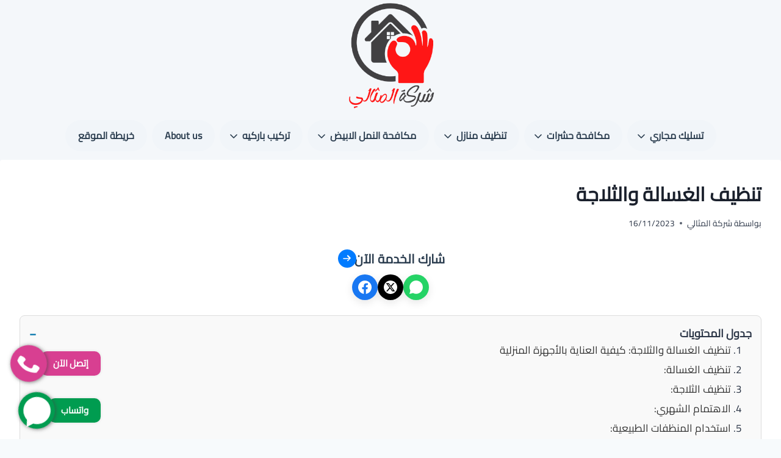

--- FILE ---
content_type: text/html; charset=UTF-8
request_url: https://elasraa.com/%D8%AA%D9%86%D8%B8%D9%8A%D9%81-%D8%A7%D9%84%D8%BA%D8%B3%D8%A7%D9%84%D8%A9/
body_size: 30596
content:
<!doctype html>
<html dir="rtl" lang="ar" prefix="og: https://ogp.me/ns#" class="no-js" >
<head><meta charset="UTF-8"><script>if(navigator.userAgent.match(/MSIE|Internet Explorer/i)||navigator.userAgent.match(/Trident\/7\..*?rv:11/i)){var href=document.location.href;if(!href.match(/[?&]nowprocket/)){if(href.indexOf("?")==-1){if(href.indexOf("#")==-1){document.location.href=href+"?nowprocket=1"}else{document.location.href=href.replace("#","?nowprocket=1#")}}else{if(href.indexOf("#")==-1){document.location.href=href+"&nowprocket=1"}else{document.location.href=href.replace("#","&nowprocket=1#")}}}}</script><script>(()=>{class RocketLazyLoadScripts{constructor(){this.v="2.0.3",this.userEvents=["keydown","keyup","mousedown","mouseup","mousemove","mouseover","mouseenter","mouseout","mouseleave","touchmove","touchstart","touchend","touchcancel","wheel","click","dblclick","input","visibilitychange"],this.attributeEvents=["onblur","onclick","oncontextmenu","ondblclick","onfocus","onmousedown","onmouseenter","onmouseleave","onmousemove","onmouseout","onmouseover","onmouseup","onmousewheel","onscroll","onsubmit"]}async t(){this.i(),this.o(),/iP(ad|hone)/.test(navigator.userAgent)&&this.h(),this.u(),this.l(this),this.m(),this.k(this),this.p(this),this._(),await Promise.all([this.R(),this.L()]),this.lastBreath=Date.now(),this.S(this),this.P(),this.D(),this.O(),this.M(),await this.C(this.delayedScripts.normal),await this.C(this.delayedScripts.defer),await this.C(this.delayedScripts.async),this.F("domReady"),await this.T(),await this.j(),await this.I(),this.F("windowLoad"),await this.A(),window.dispatchEvent(new Event("rocket-allScriptsLoaded")),this.everythingLoaded=!0,this.lastTouchEnd&&await new Promise((t=>setTimeout(t,500-Date.now()+this.lastTouchEnd))),this.H(),this.F("all"),this.U(),this.W()}i(){this.CSPIssue=sessionStorage.getItem("rocketCSPIssue"),document.addEventListener("securitypolicyviolation",(t=>{this.CSPIssue||"script-src-elem"!==t.violatedDirective||"data"!==t.blockedURI||(this.CSPIssue=!0,sessionStorage.setItem("rocketCSPIssue",!0))}),{isRocket:!0})}o(){window.addEventListener("pageshow",(t=>{this.persisted=t.persisted,this.realWindowLoadedFired=!0}),{isRocket:!0}),window.addEventListener("pagehide",(()=>{this.onFirstUserAction=null}),{isRocket:!0})}h(){let t;function e(e){t=e}window.addEventListener("touchstart",e,{isRocket:!0}),window.addEventListener("touchend",(function i(o){Math.abs(o.changedTouches[0].pageX-t.changedTouches[0].pageX)<10&&Math.abs(o.changedTouches[0].pageY-t.changedTouches[0].pageY)<10&&o.timeStamp-t.timeStamp<200&&(o.target.dispatchEvent(new PointerEvent("click",{target:o.target,bubbles:!0,cancelable:!0,detail:1})),event.preventDefault(),window.removeEventListener("touchstart",e,{isRocket:!0}),window.removeEventListener("touchend",i,{isRocket:!0}))}),{isRocket:!0})}q(t){this.userActionTriggered||("mousemove"!==t.type||this.firstMousemoveIgnored?"keyup"===t.type||"mouseover"===t.type||"mouseout"===t.type||(this.userActionTriggered=!0,this.onFirstUserAction&&this.onFirstUserAction()):this.firstMousemoveIgnored=!0),"click"===t.type&&t.preventDefault(),this.savedUserEvents.length>0&&(t.stopPropagation(),t.stopImmediatePropagation()),"touchstart"===this.lastEvent&&"touchend"===t.type&&(this.lastTouchEnd=Date.now()),"click"===t.type&&(this.lastTouchEnd=0),this.lastEvent=t.type,this.savedUserEvents.push(t)}u(){this.savedUserEvents=[],this.userEventHandler=this.q.bind(this),this.userEvents.forEach((t=>window.addEventListener(t,this.userEventHandler,{passive:!1,isRocket:!0})))}U(){this.userEvents.forEach((t=>window.removeEventListener(t,this.userEventHandler,{passive:!1,isRocket:!0}))),this.savedUserEvents.forEach((t=>{t.target.dispatchEvent(new window[t.constructor.name](t.type,t))}))}m(){this.eventsMutationObserver=new MutationObserver((t=>{const e="return false";for(const i of t){if("attributes"===i.type){const t=i.target.getAttribute(i.attributeName);t&&t!==e&&(i.target.setAttribute("data-rocket-"+i.attributeName,t),i.target["rocket"+i.attributeName]=new Function("event",t),i.target.setAttribute(i.attributeName,e))}"childList"===i.type&&i.addedNodes.forEach((t=>{if(t.nodeType===Node.ELEMENT_NODE)for(const i of t.attributes)this.attributeEvents.includes(i.name)&&i.value&&""!==i.value&&(t.setAttribute("data-rocket-"+i.name,i.value),t["rocket"+i.name]=new Function("event",i.value),t.setAttribute(i.name,e))}))}})),this.eventsMutationObserver.observe(document,{subtree:!0,childList:!0,attributeFilter:this.attributeEvents})}H(){this.eventsMutationObserver.disconnect(),this.attributeEvents.forEach((t=>{document.querySelectorAll("[data-rocket-"+t+"]").forEach((e=>{e.setAttribute(t,e.getAttribute("data-rocket-"+t)),e.removeAttribute("data-rocket-"+t)}))}))}k(t){Object.defineProperty(HTMLElement.prototype,"onclick",{get(){return this.rocketonclick||null},set(e){this.rocketonclick=e,this.setAttribute(t.everythingLoaded?"onclick":"data-rocket-onclick","this.rocketonclick(event)")}})}S(t){function e(e,i){let o=e[i];e[i]=null,Object.defineProperty(e,i,{get:()=>o,set(s){t.everythingLoaded?o=s:e["rocket"+i]=o=s}})}e(document,"onreadystatechange"),e(window,"onload"),e(window,"onpageshow");try{Object.defineProperty(document,"readyState",{get:()=>t.rocketReadyState,set(e){t.rocketReadyState=e},configurable:!0}),document.readyState="loading"}catch(t){console.log("WPRocket DJE readyState conflict, bypassing")}}l(t){this.originalAddEventListener=EventTarget.prototype.addEventListener,this.originalRemoveEventListener=EventTarget.prototype.removeEventListener,this.savedEventListeners=[],EventTarget.prototype.addEventListener=function(e,i,o){o&&o.isRocket||!t.B(e,this)&&!t.userEvents.includes(e)||t.B(e,this)&&!t.userActionTriggered||e.startsWith("rocket-")||t.everythingLoaded?t.originalAddEventListener.call(this,e,i,o):t.savedEventListeners.push({target:this,remove:!1,type:e,func:i,options:o})},EventTarget.prototype.removeEventListener=function(e,i,o){o&&o.isRocket||!t.B(e,this)&&!t.userEvents.includes(e)||t.B(e,this)&&!t.userActionTriggered||e.startsWith("rocket-")||t.everythingLoaded?t.originalRemoveEventListener.call(this,e,i,o):t.savedEventListeners.push({target:this,remove:!0,type:e,func:i,options:o})}}F(t){"all"===t&&(EventTarget.prototype.addEventListener=this.originalAddEventListener,EventTarget.prototype.removeEventListener=this.originalRemoveEventListener),this.savedEventListeners=this.savedEventListeners.filter((e=>{let i=e.type,o=e.target||window;return"domReady"===t&&"DOMContentLoaded"!==i&&"readystatechange"!==i||("windowLoad"===t&&"load"!==i&&"readystatechange"!==i&&"pageshow"!==i||(this.B(i,o)&&(i="rocket-"+i),e.remove?o.removeEventListener(i,e.func,e.options):o.addEventListener(i,e.func,e.options),!1))}))}p(t){let e;function i(e){return t.everythingLoaded?e:e.split(" ").map((t=>"load"===t||t.startsWith("load.")?"rocket-jquery-load":t)).join(" ")}function o(o){function s(e){const s=o.fn[e];o.fn[e]=o.fn.init.prototype[e]=function(){return this[0]===window&&t.userActionTriggered&&("string"==typeof arguments[0]||arguments[0]instanceof String?arguments[0]=i(arguments[0]):"object"==typeof arguments[0]&&Object.keys(arguments[0]).forEach((t=>{const e=arguments[0][t];delete arguments[0][t],arguments[0][i(t)]=e}))),s.apply(this,arguments),this}}if(o&&o.fn&&!t.allJQueries.includes(o)){const e={DOMContentLoaded:[],"rocket-DOMContentLoaded":[]};for(const t in e)document.addEventListener(t,(()=>{e[t].forEach((t=>t()))}),{isRocket:!0});o.fn.ready=o.fn.init.prototype.ready=function(i){function s(){parseInt(o.fn.jquery)>2?setTimeout((()=>i.bind(document)(o))):i.bind(document)(o)}return t.realDomReadyFired?!t.userActionTriggered||t.fauxDomReadyFired?s():e["rocket-DOMContentLoaded"].push(s):e.DOMContentLoaded.push(s),o([])},s("on"),s("one"),s("off"),t.allJQueries.push(o)}e=o}t.allJQueries=[],o(window.jQuery),Object.defineProperty(window,"jQuery",{get:()=>e,set(t){o(t)}})}P(){const t=new Map;document.write=document.writeln=function(e){const i=document.currentScript,o=document.createRange(),s=i.parentElement;let n=t.get(i);void 0===n&&(n=i.nextSibling,t.set(i,n));const c=document.createDocumentFragment();o.setStart(c,0),c.appendChild(o.createContextualFragment(e)),s.insertBefore(c,n)}}async R(){return new Promise((t=>{this.userActionTriggered?t():this.onFirstUserAction=t}))}async L(){return new Promise((t=>{document.addEventListener("DOMContentLoaded",(()=>{this.realDomReadyFired=!0,t()}),{isRocket:!0})}))}async I(){return this.realWindowLoadedFired?Promise.resolve():new Promise((t=>{window.addEventListener("load",t,{isRocket:!0})}))}M(){this.pendingScripts=[];this.scriptsMutationObserver=new MutationObserver((t=>{for(const e of t)e.addedNodes.forEach((t=>{"SCRIPT"!==t.tagName||t.noModule||t.isWPRocket||this.pendingScripts.push({script:t,promise:new Promise((e=>{const i=()=>{const i=this.pendingScripts.findIndex((e=>e.script===t));i>=0&&this.pendingScripts.splice(i,1),e()};t.addEventListener("load",i,{isRocket:!0}),t.addEventListener("error",i,{isRocket:!0}),setTimeout(i,1e3)}))})}))})),this.scriptsMutationObserver.observe(document,{childList:!0,subtree:!0})}async j(){await this.J(),this.pendingScripts.length?(await this.pendingScripts[0].promise,await this.j()):this.scriptsMutationObserver.disconnect()}D(){this.delayedScripts={normal:[],async:[],defer:[]},document.querySelectorAll("script[type$=rocketlazyloadscript]").forEach((t=>{t.hasAttribute("data-rocket-src")?t.hasAttribute("async")&&!1!==t.async?this.delayedScripts.async.push(t):t.hasAttribute("defer")&&!1!==t.defer||"module"===t.getAttribute("data-rocket-type")?this.delayedScripts.defer.push(t):this.delayedScripts.normal.push(t):this.delayedScripts.normal.push(t)}))}async _(){await this.L();let t=[];document.querySelectorAll("script[type$=rocketlazyloadscript][data-rocket-src]").forEach((e=>{let i=e.getAttribute("data-rocket-src");if(i&&!i.startsWith("data:")){i.startsWith("//")&&(i=location.protocol+i);try{const o=new URL(i).origin;o!==location.origin&&t.push({src:o,crossOrigin:e.crossOrigin||"module"===e.getAttribute("data-rocket-type")})}catch(t){}}})),t=[...new Map(t.map((t=>[JSON.stringify(t),t]))).values()],this.N(t,"preconnect")}async $(t){if(await this.G(),!0!==t.noModule||!("noModule"in HTMLScriptElement.prototype))return new Promise((e=>{let i;function o(){(i||t).setAttribute("data-rocket-status","executed"),e()}try{if(navigator.userAgent.includes("Firefox/")||""===navigator.vendor||this.CSPIssue)i=document.createElement("script"),[...t.attributes].forEach((t=>{let e=t.nodeName;"type"!==e&&("data-rocket-type"===e&&(e="type"),"data-rocket-src"===e&&(e="src"),i.setAttribute(e,t.nodeValue))})),t.text&&(i.text=t.text),t.nonce&&(i.nonce=t.nonce),i.hasAttribute("src")?(i.addEventListener("load",o,{isRocket:!0}),i.addEventListener("error",(()=>{i.setAttribute("data-rocket-status","failed-network"),e()}),{isRocket:!0}),setTimeout((()=>{i.isConnected||e()}),1)):(i.text=t.text,o()),i.isWPRocket=!0,t.parentNode.replaceChild(i,t);else{const i=t.getAttribute("data-rocket-type"),s=t.getAttribute("data-rocket-src");i?(t.type=i,t.removeAttribute("data-rocket-type")):t.removeAttribute("type"),t.addEventListener("load",o,{isRocket:!0}),t.addEventListener("error",(i=>{this.CSPIssue&&i.target.src.startsWith("data:")?(console.log("WPRocket: CSP fallback activated"),t.removeAttribute("src"),this.$(t).then(e)):(t.setAttribute("data-rocket-status","failed-network"),e())}),{isRocket:!0}),s?(t.fetchPriority="high",t.removeAttribute("data-rocket-src"),t.src=s):t.src="data:text/javascript;base64,"+window.btoa(unescape(encodeURIComponent(t.text)))}}catch(i){t.setAttribute("data-rocket-status","failed-transform"),e()}}));t.setAttribute("data-rocket-status","skipped")}async C(t){const e=t.shift();return e?(e.isConnected&&await this.$(e),this.C(t)):Promise.resolve()}O(){this.N([...this.delayedScripts.normal,...this.delayedScripts.defer,...this.delayedScripts.async],"preload")}N(t,e){this.trash=this.trash||[];let i=!0;var o=document.createDocumentFragment();t.forEach((t=>{const s=t.getAttribute&&t.getAttribute("data-rocket-src")||t.src;if(s&&!s.startsWith("data:")){const n=document.createElement("link");n.href=s,n.rel=e,"preconnect"!==e&&(n.as="script",n.fetchPriority=i?"high":"low"),t.getAttribute&&"module"===t.getAttribute("data-rocket-type")&&(n.crossOrigin=!0),t.crossOrigin&&(n.crossOrigin=t.crossOrigin),t.integrity&&(n.integrity=t.integrity),t.nonce&&(n.nonce=t.nonce),o.appendChild(n),this.trash.push(n),i=!1}})),document.head.appendChild(o)}W(){this.trash.forEach((t=>t.remove()))}async T(){try{document.readyState="interactive"}catch(t){}this.fauxDomReadyFired=!0;try{await this.G(),document.dispatchEvent(new Event("rocket-readystatechange")),await this.G(),document.rocketonreadystatechange&&document.rocketonreadystatechange(),await this.G(),document.dispatchEvent(new Event("rocket-DOMContentLoaded")),await this.G(),window.dispatchEvent(new Event("rocket-DOMContentLoaded"))}catch(t){console.error(t)}}async A(){try{document.readyState="complete"}catch(t){}try{await this.G(),document.dispatchEvent(new Event("rocket-readystatechange")),await this.G(),document.rocketonreadystatechange&&document.rocketonreadystatechange(),await this.G(),window.dispatchEvent(new Event("rocket-load")),await this.G(),window.rocketonload&&window.rocketonload(),await this.G(),this.allJQueries.forEach((t=>t(window).trigger("rocket-jquery-load"))),await this.G();const t=new Event("rocket-pageshow");t.persisted=this.persisted,window.dispatchEvent(t),await this.G(),window.rocketonpageshow&&window.rocketonpageshow({persisted:this.persisted})}catch(t){console.error(t)}}async G(){Date.now()-this.lastBreath>45&&(await this.J(),this.lastBreath=Date.now())}async J(){return document.hidden?new Promise((t=>setTimeout(t))):new Promise((t=>requestAnimationFrame(t)))}B(t,e){return e===document&&"readystatechange"===t||(e===document&&"DOMContentLoaded"===t||(e===window&&"DOMContentLoaded"===t||(e===window&&"load"===t||e===window&&"pageshow"===t)))}static run(){(new RocketLazyLoadScripts).t()}}RocketLazyLoadScripts.run()})();</script>
	
	<meta name="viewport" content="width=device-width, initial-scale=1, minimum-scale=1">
		<style>img:is([sizes="auto" i], [sizes^="auto," i]) { contain-intrinsic-size: 3000px 1500px }</style>
	<!-- Google tag (gtag.js) consent mode dataLayer added by Site Kit -->
<script type="rocketlazyloadscript" id="google_gtagjs-js-consent-mode-data-layer">
window.dataLayer = window.dataLayer || [];function gtag(){dataLayer.push(arguments);}
gtag('consent', 'default', {"ad_personalization":"denied","ad_storage":"denied","ad_user_data":"denied","analytics_storage":"denied","functionality_storage":"denied","security_storage":"denied","personalization_storage":"denied","region":["AT","BE","BG","CH","CY","CZ","DE","DK","EE","ES","FI","FR","GB","GR","HR","HU","IE","IS","IT","LI","LT","LU","LV","MT","NL","NO","PL","PT","RO","SE","SI","SK"],"wait_for_update":500});
window._googlesitekitConsentCategoryMap = {"statistics":["analytics_storage"],"marketing":["ad_storage","ad_user_data","ad_personalization"],"functional":["functionality_storage","security_storage"],"preferences":["personalization_storage"]};
window._googlesitekitConsents = {"ad_personalization":"denied","ad_storage":"denied","ad_user_data":"denied","analytics_storage":"denied","functionality_storage":"denied","security_storage":"denied","personalization_storage":"denied","region":["AT","BE","BG","CH","CY","CZ","DE","DK","EE","ES","FI","FR","GB","GR","HR","HU","IE","IS","IT","LI","LT","LU","LV","MT","NL","NO","PL","PT","RO","SE","SI","SK"],"wait_for_update":500};
</script>
<!-- End Google tag (gtag.js) consent mode dataLayer added by Site Kit -->

<!-- تحسين مُحركات البحث بواسطة رانك ماث برو (Rank Math PRO)-  https://s.rankmath.com/home -->
<title>تنظيف الغسالة والثلاجة - شركة المثالي</title>
<link data-wpr-hosted-gf-parameters="family=Noto%20Kufi%20Arabic%3Aregular%2C700&amp;display=swap" href="https://elasraa.com/wp-content/cache/fonts/1/google-fonts/css/7/c/6/8f904a808432ec8295f350391ad58.css" rel="stylesheet">
<meta name="description" content="تعتبر الغسالة والثلاجة جزءًا أساسيًا من حياة المنزل اليومية، حيث تسهم في تسهيل الحياة والحفاظ على صحة الأفراد وجودة الحياة. ولكن للحفاظ على أداء هذه الأجهزة"/>
<meta name="robots" content="follow, index, max-snippet:-1, max-video-preview:-1, max-image-preview:large"/>
<link rel="canonical" href="https://elasraa.com/%d8%aa%d9%86%d8%b8%d9%8a%d9%81-%d8%a7%d9%84%d8%ba%d8%b3%d8%a7%d9%84%d8%a9/" />
<meta property="og:locale" content="ar_AR" />
<meta property="og:type" content="article" />
<meta property="og:title" content="تنظيف الغسالة والثلاجة - شركة المثالي" />
<meta property="og:description" content="تعتبر الغسالة والثلاجة جزءًا أساسيًا من حياة المنزل اليومية، حيث تسهم في تسهيل الحياة والحفاظ على صحة الأفراد وجودة الحياة. ولكن للحفاظ على أداء هذه الأجهزة" />
<meta property="og:url" content="https://elasraa.com/%d8%aa%d9%86%d8%b8%d9%8a%d9%81-%d8%a7%d9%84%d8%ba%d8%b3%d8%a7%d9%84%d8%a9/" />
<meta property="og:site_name" content="شركة المثالي" />
<meta property="article:section" content="نصائح عامة" />
<meta property="og:image" content="https://elasraa.com/wp-content/uploads/2023/10/تنظيف-الغسالة-والثلاجة.png" />
<meta property="og:image:secure_url" content="https://elasraa.com/wp-content/uploads/2023/10/تنظيف-الغسالة-والثلاجة.png" />
<meta property="og:image:width" content="1080" />
<meta property="og:image:height" content="1080" />
<meta property="og:image:alt" content="تنظيف الغسالة والثلاجة" />
<meta property="og:image:type" content="image/png" />
<meta name="twitter:card" content="summary_large_image" />
<meta name="twitter:title" content="تنظيف الغسالة والثلاجة - شركة المثالي" />
<meta name="twitter:description" content="تعتبر الغسالة والثلاجة جزءًا أساسيًا من حياة المنزل اليومية، حيث تسهم في تسهيل الحياة والحفاظ على صحة الأفراد وجودة الحياة. ولكن للحفاظ على أداء هذه الأجهزة" />
<meta name="twitter:image" content="https://elasraa.com/wp-content/uploads/2023/10/تنظيف-الغسالة-والثلاجة.png" />
<meta name="twitter:label1" content="كُتب بواسطة" />
<meta name="twitter:data1" content="شركة المثالي" />
<meta name="twitter:label2" content="مدة القراءة" />
<meta name="twitter:data2" content="دقيقتين (2)" />
<!-- /إضافة تحسين محركات البحث لووردبريس Rank Math -->

<link rel='dns-prefetch' href='//www.googletagmanager.com' />
<link href='https://fonts.gstatic.com' crossorigin rel='preconnect' />
			<script type="rocketlazyloadscript">document.documentElement.classList.remove( 'no-js' );</script>
			<link rel='stylesheet' id='wp-block-library-rtl-css' href='https://elasraa.com/wp-includes/css/dist/block-library/style-rtl.min.css?ver=01e04a132b26d35bf388545bb50338e6' media='all' />
<style id='classic-theme-styles-inline-css'>
/*! This file is auto-generated */
.wp-block-button__link{color:#fff;background-color:#32373c;border-radius:9999px;box-shadow:none;text-decoration:none;padding:calc(.667em + 2px) calc(1.333em + 2px);font-size:1.125em}.wp-block-file__button{background:#32373c;color:#fff;text-decoration:none}
</style>
<style id='global-styles-inline-css'>
:root{--wp--preset--aspect-ratio--square: 1;--wp--preset--aspect-ratio--4-3: 4/3;--wp--preset--aspect-ratio--3-4: 3/4;--wp--preset--aspect-ratio--3-2: 3/2;--wp--preset--aspect-ratio--2-3: 2/3;--wp--preset--aspect-ratio--16-9: 16/9;--wp--preset--aspect-ratio--9-16: 9/16;--wp--preset--color--black: #000000;--wp--preset--color--cyan-bluish-gray: #abb8c3;--wp--preset--color--white: #ffffff;--wp--preset--color--pale-pink: #f78da7;--wp--preset--color--vivid-red: #cf2e2e;--wp--preset--color--luminous-vivid-orange: #ff6900;--wp--preset--color--luminous-vivid-amber: #fcb900;--wp--preset--color--light-green-cyan: #7bdcb5;--wp--preset--color--vivid-green-cyan: #00d084;--wp--preset--color--pale-cyan-blue: #8ed1fc;--wp--preset--color--vivid-cyan-blue: #0693e3;--wp--preset--color--vivid-purple: #9b51e0;--wp--preset--color--theme-palette-1: var(--global-palette1);--wp--preset--color--theme-palette-2: var(--global-palette2);--wp--preset--color--theme-palette-3: var(--global-palette3);--wp--preset--color--theme-palette-4: var(--global-palette4);--wp--preset--color--theme-palette-5: var(--global-palette5);--wp--preset--color--theme-palette-6: var(--global-palette6);--wp--preset--color--theme-palette-7: var(--global-palette7);--wp--preset--color--theme-palette-8: var(--global-palette8);--wp--preset--color--theme-palette-9: var(--global-palette9);--wp--preset--gradient--vivid-cyan-blue-to-vivid-purple: linear-gradient(135deg,rgba(6,147,227,1) 0%,rgb(155,81,224) 100%);--wp--preset--gradient--light-green-cyan-to-vivid-green-cyan: linear-gradient(135deg,rgb(122,220,180) 0%,rgb(0,208,130) 100%);--wp--preset--gradient--luminous-vivid-amber-to-luminous-vivid-orange: linear-gradient(135deg,rgba(252,185,0,1) 0%,rgba(255,105,0,1) 100%);--wp--preset--gradient--luminous-vivid-orange-to-vivid-red: linear-gradient(135deg,rgba(255,105,0,1) 0%,rgb(207,46,46) 100%);--wp--preset--gradient--very-light-gray-to-cyan-bluish-gray: linear-gradient(135deg,rgb(238,238,238) 0%,rgb(169,184,195) 100%);--wp--preset--gradient--cool-to-warm-spectrum: linear-gradient(135deg,rgb(74,234,220) 0%,rgb(151,120,209) 20%,rgb(207,42,186) 40%,rgb(238,44,130) 60%,rgb(251,105,98) 80%,rgb(254,248,76) 100%);--wp--preset--gradient--blush-light-purple: linear-gradient(135deg,rgb(255,206,236) 0%,rgb(152,150,240) 100%);--wp--preset--gradient--blush-bordeaux: linear-gradient(135deg,rgb(254,205,165) 0%,rgb(254,45,45) 50%,rgb(107,0,62) 100%);--wp--preset--gradient--luminous-dusk: linear-gradient(135deg,rgb(255,203,112) 0%,rgb(199,81,192) 50%,rgb(65,88,208) 100%);--wp--preset--gradient--pale-ocean: linear-gradient(135deg,rgb(255,245,203) 0%,rgb(182,227,212) 50%,rgb(51,167,181) 100%);--wp--preset--gradient--electric-grass: linear-gradient(135deg,rgb(202,248,128) 0%,rgb(113,206,126) 100%);--wp--preset--gradient--midnight: linear-gradient(135deg,rgb(2,3,129) 0%,rgb(40,116,252) 100%);--wp--preset--font-size--small: var(--global-font-size-small);--wp--preset--font-size--medium: var(--global-font-size-medium);--wp--preset--font-size--large: var(--global-font-size-large);--wp--preset--font-size--x-large: 42px;--wp--preset--font-size--larger: var(--global-font-size-larger);--wp--preset--font-size--xxlarge: var(--global-font-size-xxlarge);--wp--preset--spacing--20: 0.44rem;--wp--preset--spacing--30: 0.67rem;--wp--preset--spacing--40: 1rem;--wp--preset--spacing--50: 1.5rem;--wp--preset--spacing--60: 2.25rem;--wp--preset--spacing--70: 3.38rem;--wp--preset--spacing--80: 5.06rem;--wp--preset--shadow--natural: 6px 6px 9px rgba(0, 0, 0, 0.2);--wp--preset--shadow--deep: 12px 12px 50px rgba(0, 0, 0, 0.4);--wp--preset--shadow--sharp: 6px 6px 0px rgba(0, 0, 0, 0.2);--wp--preset--shadow--outlined: 6px 6px 0px -3px rgba(255, 255, 255, 1), 6px 6px rgba(0, 0, 0, 1);--wp--preset--shadow--crisp: 6px 6px 0px rgba(0, 0, 0, 1);}:where(.is-layout-flex){gap: 0.5em;}:where(.is-layout-grid){gap: 0.5em;}body .is-layout-flex{display: flex;}.is-layout-flex{flex-wrap: wrap;align-items: center;}.is-layout-flex > :is(*, div){margin: 0;}body .is-layout-grid{display: grid;}.is-layout-grid > :is(*, div){margin: 0;}:where(.wp-block-columns.is-layout-flex){gap: 2em;}:where(.wp-block-columns.is-layout-grid){gap: 2em;}:where(.wp-block-post-template.is-layout-flex){gap: 1.25em;}:where(.wp-block-post-template.is-layout-grid){gap: 1.25em;}.has-black-color{color: var(--wp--preset--color--black) !important;}.has-cyan-bluish-gray-color{color: var(--wp--preset--color--cyan-bluish-gray) !important;}.has-white-color{color: var(--wp--preset--color--white) !important;}.has-pale-pink-color{color: var(--wp--preset--color--pale-pink) !important;}.has-vivid-red-color{color: var(--wp--preset--color--vivid-red) !important;}.has-luminous-vivid-orange-color{color: var(--wp--preset--color--luminous-vivid-orange) !important;}.has-luminous-vivid-amber-color{color: var(--wp--preset--color--luminous-vivid-amber) !important;}.has-light-green-cyan-color{color: var(--wp--preset--color--light-green-cyan) !important;}.has-vivid-green-cyan-color{color: var(--wp--preset--color--vivid-green-cyan) !important;}.has-pale-cyan-blue-color{color: var(--wp--preset--color--pale-cyan-blue) !important;}.has-vivid-cyan-blue-color{color: var(--wp--preset--color--vivid-cyan-blue) !important;}.has-vivid-purple-color{color: var(--wp--preset--color--vivid-purple) !important;}.has-black-background-color{background-color: var(--wp--preset--color--black) !important;}.has-cyan-bluish-gray-background-color{background-color: var(--wp--preset--color--cyan-bluish-gray) !important;}.has-white-background-color{background-color: var(--wp--preset--color--white) !important;}.has-pale-pink-background-color{background-color: var(--wp--preset--color--pale-pink) !important;}.has-vivid-red-background-color{background-color: var(--wp--preset--color--vivid-red) !important;}.has-luminous-vivid-orange-background-color{background-color: var(--wp--preset--color--luminous-vivid-orange) !important;}.has-luminous-vivid-amber-background-color{background-color: var(--wp--preset--color--luminous-vivid-amber) !important;}.has-light-green-cyan-background-color{background-color: var(--wp--preset--color--light-green-cyan) !important;}.has-vivid-green-cyan-background-color{background-color: var(--wp--preset--color--vivid-green-cyan) !important;}.has-pale-cyan-blue-background-color{background-color: var(--wp--preset--color--pale-cyan-blue) !important;}.has-vivid-cyan-blue-background-color{background-color: var(--wp--preset--color--vivid-cyan-blue) !important;}.has-vivid-purple-background-color{background-color: var(--wp--preset--color--vivid-purple) !important;}.has-black-border-color{border-color: var(--wp--preset--color--black) !important;}.has-cyan-bluish-gray-border-color{border-color: var(--wp--preset--color--cyan-bluish-gray) !important;}.has-white-border-color{border-color: var(--wp--preset--color--white) !important;}.has-pale-pink-border-color{border-color: var(--wp--preset--color--pale-pink) !important;}.has-vivid-red-border-color{border-color: var(--wp--preset--color--vivid-red) !important;}.has-luminous-vivid-orange-border-color{border-color: var(--wp--preset--color--luminous-vivid-orange) !important;}.has-luminous-vivid-amber-border-color{border-color: var(--wp--preset--color--luminous-vivid-amber) !important;}.has-light-green-cyan-border-color{border-color: var(--wp--preset--color--light-green-cyan) !important;}.has-vivid-green-cyan-border-color{border-color: var(--wp--preset--color--vivid-green-cyan) !important;}.has-pale-cyan-blue-border-color{border-color: var(--wp--preset--color--pale-cyan-blue) !important;}.has-vivid-cyan-blue-border-color{border-color: var(--wp--preset--color--vivid-cyan-blue) !important;}.has-vivid-purple-border-color{border-color: var(--wp--preset--color--vivid-purple) !important;}.has-vivid-cyan-blue-to-vivid-purple-gradient-background{background: var(--wp--preset--gradient--vivid-cyan-blue-to-vivid-purple) !important;}.has-light-green-cyan-to-vivid-green-cyan-gradient-background{background: var(--wp--preset--gradient--light-green-cyan-to-vivid-green-cyan) !important;}.has-luminous-vivid-amber-to-luminous-vivid-orange-gradient-background{background: var(--wp--preset--gradient--luminous-vivid-amber-to-luminous-vivid-orange) !important;}.has-luminous-vivid-orange-to-vivid-red-gradient-background{background: var(--wp--preset--gradient--luminous-vivid-orange-to-vivid-red) !important;}.has-very-light-gray-to-cyan-bluish-gray-gradient-background{background: var(--wp--preset--gradient--very-light-gray-to-cyan-bluish-gray) !important;}.has-cool-to-warm-spectrum-gradient-background{background: var(--wp--preset--gradient--cool-to-warm-spectrum) !important;}.has-blush-light-purple-gradient-background{background: var(--wp--preset--gradient--blush-light-purple) !important;}.has-blush-bordeaux-gradient-background{background: var(--wp--preset--gradient--blush-bordeaux) !important;}.has-luminous-dusk-gradient-background{background: var(--wp--preset--gradient--luminous-dusk) !important;}.has-pale-ocean-gradient-background{background: var(--wp--preset--gradient--pale-ocean) !important;}.has-electric-grass-gradient-background{background: var(--wp--preset--gradient--electric-grass) !important;}.has-midnight-gradient-background{background: var(--wp--preset--gradient--midnight) !important;}.has-small-font-size{font-size: var(--wp--preset--font-size--small) !important;}.has-medium-font-size{font-size: var(--wp--preset--font-size--medium) !important;}.has-large-font-size{font-size: var(--wp--preset--font-size--large) !important;}.has-x-large-font-size{font-size: var(--wp--preset--font-size--x-large) !important;}
:where(.wp-block-post-template.is-layout-flex){gap: 1.25em;}:where(.wp-block-post-template.is-layout-grid){gap: 1.25em;}
:where(.wp-block-columns.is-layout-flex){gap: 2em;}:where(.wp-block-columns.is-layout-grid){gap: 2em;}
:root :where(.wp-block-pullquote){font-size: 1.5em;line-height: 1.6;}
</style>
<link rel='stylesheet' id='kadence-global-css' href='https://elasraa.com/wp-content/themes/kadence/assets/css/global.min.css?ver=1.3.6' media='all' />
<style id='kadence-global-inline-css'>
/* Kadence Base CSS */
:root{--global-palette1:#2B6CB0;--global-palette2:#215387;--global-palette3:#1A202C;--global-palette4:#2D3748;--global-palette5:#4A5568;--global-palette6:#718096;--global-palette7:#EDF2F7;--global-palette8:#F7FAFC;--global-palette9:#ffffff;--global-palette9rgb:255, 255, 255;--global-palette-highlight:var(--global-palette1);--global-palette-highlight-alt:var(--global-palette2);--global-palette-highlight-alt2:var(--global-palette9);--global-palette-btn-bg:var(--global-palette1);--global-palette-btn-bg-hover:var(--global-palette2);--global-palette-btn:var(--global-palette9);--global-palette-btn-hover:var(--global-palette9);--global-body-font-family:'Noto Kufi Arabic', sans-serif;--global-heading-font-family:inherit;--global-primary-nav-font-family:inherit;--global-fallback-font:sans-serif;--global-display-fallback-font:sans-serif;--global-content-width:1290px;--global-content-wide-width:calc(1290px + 230px);--global-content-narrow-width:842px;--global-content-edge-padding:1.5rem;--global-content-boxed-padding:2rem;--global-calc-content-width:calc(1290px - var(--global-content-edge-padding) - var(--global-content-edge-padding) );--wp--style--global--content-size:var(--global-calc-content-width);}.wp-site-blocks{--global-vw:calc( 100vw - ( 0.5 * var(--scrollbar-offset)));}body{background:var(--global-palette8);}body, input, select, optgroup, textarea{font-style:normal;font-weight:normal;font-size:17px;line-height:1.6;font-family:var(--global-body-font-family);color:var(--global-palette4);}.content-bg, body.content-style-unboxed .site{background:var(--global-palette9);}h1,h2,h3,h4,h5,h6{font-family:var(--global-heading-font-family);}h1{font-weight:700;font-size:32px;line-height:1.5;color:var(--global-palette3);}h2{font-weight:700;font-size:28px;line-height:1.5;color:var(--global-palette3);}h3{font-weight:700;font-size:24px;line-height:1.5;color:var(--global-palette3);}h4{font-weight:700;font-size:22px;line-height:1.5;color:var(--global-palette4);}h5{font-weight:700;font-size:20px;line-height:1.5;color:var(--global-palette4);}h6{font-weight:700;font-size:18px;line-height:1.5;color:var(--global-palette5);}.entry-hero .kadence-breadcrumbs{max-width:1290px;}.site-container, .site-header-row-layout-contained, .site-footer-row-layout-contained, .entry-hero-layout-contained, .comments-area, .alignfull > .wp-block-cover__inner-container, .alignwide > .wp-block-cover__inner-container{max-width:var(--global-content-width);}.content-width-narrow .content-container.site-container, .content-width-narrow .hero-container.site-container{max-width:var(--global-content-narrow-width);}@media all and (min-width: 1520px){.wp-site-blocks .content-container  .alignwide{margin-left:-115px;margin-right:-115px;width:unset;max-width:unset;}}@media all and (min-width: 1102px){.content-width-narrow .wp-site-blocks .content-container .alignwide{margin-left:-130px;margin-right:-130px;width:unset;max-width:unset;}}.content-style-boxed .wp-site-blocks .entry-content .alignwide{margin-left:calc( -1 * var( --global-content-boxed-padding ) );margin-right:calc( -1 * var( --global-content-boxed-padding ) );}.content-area{margin-top:5rem;margin-bottom:5rem;}@media all and (max-width: 1024px){.content-area{margin-top:3rem;margin-bottom:3rem;}}@media all and (max-width: 767px){.content-area{margin-top:2rem;margin-bottom:2rem;}}@media all and (max-width: 1024px){:root{--global-content-boxed-padding:2rem;}}@media all and (max-width: 767px){:root{--global-content-boxed-padding:1.5rem;}}.entry-content-wrap{padding:2rem;}@media all and (max-width: 1024px){.entry-content-wrap{padding:2rem;}}@media all and (max-width: 767px){.entry-content-wrap{padding:1.5rem;}}.entry.single-entry{box-shadow:0px 15px 15px -10px rgba(0,0,0,0.05);}.entry.loop-entry{box-shadow:0px 15px 15px -10px rgba(0,0,0,0.05);}.loop-entry .entry-content-wrap{padding:2rem;}@media all and (max-width: 1024px){.loop-entry .entry-content-wrap{padding:2rem;}}@media all and (max-width: 767px){.loop-entry .entry-content-wrap{padding:1.5rem;}}button, .button, .wp-block-button__link, input[type="button"], input[type="reset"], input[type="submit"], .fl-button, .elementor-button-wrapper .elementor-button, .wc-block-components-checkout-place-order-button, .wc-block-cart__submit{box-shadow:0px 0px 0px -7px rgba(0,0,0,0);}button:hover, button:focus, button:active, .button:hover, .button:focus, .button:active, .wp-block-button__link:hover, .wp-block-button__link:focus, .wp-block-button__link:active, input[type="button"]:hover, input[type="button"]:focus, input[type="button"]:active, input[type="reset"]:hover, input[type="reset"]:focus, input[type="reset"]:active, input[type="submit"]:hover, input[type="submit"]:focus, input[type="submit"]:active, .elementor-button-wrapper .elementor-button:hover, .elementor-button-wrapper .elementor-button:focus, .elementor-button-wrapper .elementor-button:active, .wc-block-cart__submit:hover{box-shadow:0px 15px 25px -7px rgba(0,0,0,0.1);}.kb-button.kb-btn-global-outline.kb-btn-global-inherit{padding-top:calc(px - 2px);padding-right:calc(px - 2px);padding-bottom:calc(px - 2px);padding-left:calc(px - 2px);}@media all and (min-width: 1025px){.transparent-header .entry-hero .entry-hero-container-inner{padding-top:calc(0px + 80px);}}@media all and (max-width: 1024px){.mobile-transparent-header .entry-hero .entry-hero-container-inner{padding-top:80px;}}@media all and (max-width: 767px){.mobile-transparent-header .entry-hero .entry-hero-container-inner{padding-top:80px;}}.entry-author-style-center{padding-top:var(--global-md-spacing);border-top:1px solid var(--global-gray-500);}.entry-author-style-center .entry-author-avatar, .entry-meta .author-avatar{display:none;}.entry-author-style-normal .entry-author-profile{padding-left:0px;}#comments .comment-meta{margin-left:0px;}.entry-hero.post-hero-section .entry-header{min-height:200px;}
/* Kadence Header CSS */
@media all and (max-width: 1024px){.mobile-transparent-header #masthead{position:absolute;left:0px;right:0px;z-index:100;}.kadence-scrollbar-fixer.mobile-transparent-header #masthead{right:var(--scrollbar-offset,0);}.mobile-transparent-header #masthead, .mobile-transparent-header .site-top-header-wrap .site-header-row-container-inner, .mobile-transparent-header .site-main-header-wrap .site-header-row-container-inner, .mobile-transparent-header .site-bottom-header-wrap .site-header-row-container-inner{background:transparent;}.site-header-row-tablet-layout-fullwidth, .site-header-row-tablet-layout-standard{padding:0px;}}@media all and (min-width: 1025px){.transparent-header #masthead{position:absolute;left:0px;right:0px;z-index:100;}.transparent-header.kadence-scrollbar-fixer #masthead{right:var(--scrollbar-offset,0);}.transparent-header #masthead, .transparent-header .site-top-header-wrap .site-header-row-container-inner, .transparent-header .site-main-header-wrap .site-header-row-container-inner, .transparent-header .site-bottom-header-wrap .site-header-row-container-inner{background:transparent;}}.site-branding a.brand img{max-width:151px;}.site-branding a.brand img.svg-logo-image{width:151px;}.site-branding{padding:0px 0px 0px 0px;}#masthead, #masthead .kadence-sticky-header.item-is-fixed:not(.item-at-start):not(.site-header-row-container):not(.site-main-header-wrap), #masthead .kadence-sticky-header.item-is-fixed:not(.item-at-start) > .site-header-row-container-inner{background:#ffffff;}.site-main-header-inner-wrap{min-height:80px;}.site-top-header-inner-wrap{min-height:0px;}.header-navigation[class*="header-navigation-style-underline"] .header-menu-container.primary-menu-container>ul>li>a:after{width:calc( 100% - 1.2em);}.main-navigation .primary-menu-container > ul > li.menu-item > a{padding-left:calc(1.2em / 2);padding-right:calc(1.2em / 2);padding-top:0.6em;padding-bottom:0.6em;color:var(--global-palette5);}.main-navigation .primary-menu-container > ul > li.menu-item .dropdown-nav-special-toggle{right:calc(1.2em / 2);}.main-navigation .primary-menu-container > ul > li.menu-item > a:hover{color:var(--global-palette-highlight);}.main-navigation .primary-menu-container > ul > li.menu-item.current-menu-item > a{color:var(--global-palette3);}.header-navigation .header-menu-container ul ul.sub-menu, .header-navigation .header-menu-container ul ul.submenu{background:var(--global-palette3);box-shadow:0px 2px 13px 0px rgba(0,0,0,0.1);}.header-navigation .header-menu-container ul ul li.menu-item, .header-menu-container ul.menu > li.kadence-menu-mega-enabled > ul > li.menu-item > a{border-bottom:1px solid rgba(255,255,255,0.1);}.header-navigation .header-menu-container ul ul li.menu-item > a{width:200px;padding-top:1em;padding-bottom:1em;color:var(--global-palette8);font-size:12px;}.header-navigation .header-menu-container ul ul li.menu-item > a:hover{color:var(--global-palette9);background:var(--global-palette4);}.header-navigation .header-menu-container ul ul li.menu-item.current-menu-item > a{color:var(--global-palette9);background:var(--global-palette4);}.mobile-toggle-open-container .menu-toggle-open, .mobile-toggle-open-container .menu-toggle-open:focus{color:var(--global-palette5);padding:0.4em 0.6em 0.4em 0.6em;font-size:14px;}.mobile-toggle-open-container .menu-toggle-open.menu-toggle-style-bordered{border:1px solid currentColor;}.mobile-toggle-open-container .menu-toggle-open .menu-toggle-icon{font-size:20px;}.mobile-toggle-open-container .menu-toggle-open:hover, .mobile-toggle-open-container .menu-toggle-open:focus-visible{color:var(--global-palette-highlight);}.mobile-navigation ul li{font-size:14px;}.mobile-navigation ul li a{padding-top:1em;padding-bottom:1em;}.mobile-navigation ul li > a, .mobile-navigation ul li.menu-item-has-children > .drawer-nav-drop-wrap{color:var(--global-palette8);}.mobile-navigation ul li.current-menu-item > a, .mobile-navigation ul li.current-menu-item.menu-item-has-children > .drawer-nav-drop-wrap{color:var(--global-palette-highlight);}.mobile-navigation ul li.menu-item-has-children .drawer-nav-drop-wrap, .mobile-navigation ul li:not(.menu-item-has-children) a{border-bottom:1px solid rgba(255,255,255,0.1);}.mobile-navigation:not(.drawer-navigation-parent-toggle-true) ul li.menu-item-has-children .drawer-nav-drop-wrap button{border-left:1px solid rgba(255,255,255,0.1);}#mobile-drawer .drawer-header .drawer-toggle{padding:0.6em 0.15em 0.6em 0.15em;font-size:24px;}
/* Kadence Footer CSS */
.site-top-footer-inner-wrap{padding-top:30px;padding-bottom:30px;grid-column-gap:30px;grid-row-gap:30px;}.site-top-footer-inner-wrap .widget{margin-bottom:30px;}.site-top-footer-inner-wrap .site-footer-section:not(:last-child):after{right:calc(-30px / 2);}.site-bottom-footer-inner-wrap{padding-top:30px;padding-bottom:30px;grid-column-gap:30px;}.site-bottom-footer-inner-wrap .widget{margin-bottom:30px;}.site-bottom-footer-inner-wrap .site-footer-section:not(:last-child):after{right:calc(-30px / 2);}
</style>
<link rel='stylesheet' id='kadence-rtl-css' href='https://elasraa.com/wp-content/themes/kadence/assets/css/rtl.min.css?ver=1.3.6' media='all' />
<link rel='stylesheet' id='kadence-header-css' href='https://elasraa.com/wp-content/themes/kadence/assets/css/header.min.css?ver=1.3.6' media='all' />
<link rel='stylesheet' id='kadence-content-css' href='https://elasraa.com/wp-content/themes/kadence/assets/css/content.min.css?ver=1.3.6' media='all' />
<link rel='stylesheet' id='kadence-related-posts-css' href='https://elasraa.com/wp-content/themes/kadence/assets/css/related-posts.min.css?ver=1.3.6' media='all' />
<link rel='stylesheet' id='kad-splide-css' href='https://elasraa.com/wp-content/themes/kadence/assets/css/kadence-splide.min.css?ver=1.3.6' media='all' />
<link rel='stylesheet' id='kadence-footer-css' href='https://elasraa.com/wp-content/themes/kadence/assets/css/footer.min.css?ver=1.3.6' media='all' />
<style id='methaly-toc-inline-css'>

		#methaly-toc-container {
			background: #f9f9f9;
			border: 1px solid #ddd;
			padding: 15px;
			margin: 0 0 20px;
			border-radius: 8px;
			direction: rtl;
		}
		.methaly-toc-header {
			display: flex;
			justify-content: space-between;
			align-items: center;
			cursor: pointer;
			font-weight: bold;
			font-size: 18px;
			user-select: none;
		}
		.methaly-toc-toggle {
			font-size: 20px;
			line-height: 1;
			color: #0073aa;
		}
		.methaly-toc-list {
			margin-top: 10px;
			padding-right: 20px;
			list-style: decimal;
		}
		.methaly-toc-list li { margin-bottom: 5px; }
		.methaly-toc-list a {
			text-decoration: none;
			color: #333;
			transition: color 0.2s;
		}
		.methaly-toc-list a:hover { color: #0073aa; }

		/* desktop default open */
		#methaly-toc-container .methaly-toc-list { display: block; }

		/* mobile default closed */
		@media (max-width: 768px) {
			#methaly-toc-container .methaly-toc-list { display: none; }
			#methaly-toc-container.is-open .methaly-toc-list { display: block; }
		}
		
</style>
<link data-minify="1" rel='stylesheet' id='kadence-custom-css-css' href='https://elasraa.com/wp-content/cache/min/1/wp-content/themes/kadence/custom.css?ver=1769801275' media='all' />
<link rel='stylesheet' id='kadence-rankmath-css' href='https://elasraa.com/wp-content/themes/kadence/assets/css/rankmath.min.css?ver=1.3.6' media='all' />
<style id='rocket-lazyload-inline-css'>
.rll-youtube-player{position:relative;padding-bottom:56.23%;height:0;overflow:hidden;max-width:100%;}.rll-youtube-player:focus-within{outline: 2px solid currentColor;outline-offset: 5px;}.rll-youtube-player iframe{position:absolute;top:0;left:0;width:100%;height:100%;z-index:100;background:0 0}.rll-youtube-player img{bottom:0;display:block;left:0;margin:auto;max-width:100%;width:100%;position:absolute;right:0;top:0;border:none;height:auto;-webkit-transition:.4s all;-moz-transition:.4s all;transition:.4s all}.rll-youtube-player img:hover{-webkit-filter:brightness(75%)}.rll-youtube-player .play{height:100%;width:100%;left:0;top:0;position:absolute;background:var(--wpr-bg-daab8e67-b833-4b59-b209-a7c2a7bebbd7) no-repeat center;background-color: transparent !important;cursor:pointer;border:none;}.wp-embed-responsive .wp-has-aspect-ratio .rll-youtube-player{position:absolute;padding-bottom:0;width:100%;height:100%;top:0;bottom:0;left:0;right:0}
</style>

<!-- Google tag (gtag.js) snippet added by Site Kit -->
<!-- Google Analytics snippet added by Site Kit -->
<script type="rocketlazyloadscript" data-rocket-src="https://www.googletagmanager.com/gtag/js?id=GT-TWZPTF6" id="google_gtagjs-js" async></script>
<script id="google_gtagjs-js-after">
window.dataLayer = window.dataLayer || [];function gtag(){dataLayer.push(arguments);}
gtag("set","linker",{"domains":["elasraa.com"]});
gtag("js", new Date());
gtag("set", "developer_id.dZTNiMT", true);
gtag("config", "GT-TWZPTF6", {"googlesitekit_post_type":"post"});
 window._googlesitekit = window._googlesitekit || {}; window._googlesitekit.throttledEvents = []; window._googlesitekit.gtagEvent = (name, data) => { var key = JSON.stringify( { name, data } ); if ( !! window._googlesitekit.throttledEvents[ key ] ) { return; } window._googlesitekit.throttledEvents[ key ] = true; setTimeout( () => { delete window._googlesitekit.throttledEvents[ key ]; }, 5 ); gtag( "event", name, { ...data, event_source: "site-kit" } ); };
</script>
<link rel="https://api.w.org/" href="https://elasraa.com/wp-json/" /><link rel="alternate" title="JSON" type="application/json" href="https://elasraa.com/wp-json/wp/v2/posts/6528" /><meta name="generator" content="Site Kit by Google 1.170.0" />
<!-- Google AdSense meta tags added by Site Kit -->
<meta name="google-adsense-platform-account" content="ca-host-pub-2644536267352236">
<meta name="google-adsense-platform-domain" content="sitekit.withgoogle.com">
<!-- End Google AdSense meta tags added by Site Kit -->
<script type="rocketlazyloadscript" id="google_gtagjs" data-rocket-src="https://elasraa.com/?local_ga_js=1" async></script>
<script type="rocketlazyloadscript" id="google_gtagjs-inline">
window.dataLayer = window.dataLayer || [];function gtag(){dataLayer.push(arguments);}gtag('js', new Date());gtag('config', 'G-VJ1X9T1L5T', {} );
</script>

<!-- Google Tag Manager snippet added by Site Kit -->
<script type="rocketlazyloadscript">
			( function( w, d, s, l, i ) {
				w[l] = w[l] || [];
				w[l].push( {'gtm.start': new Date().getTime(), event: 'gtm.js'} );
				var f = d.getElementsByTagName( s )[0],
					j = d.createElement( s ), dl = l != 'dataLayer' ? '&l=' + l : '';
				j.async = true;
				j.src = 'https://www.googletagmanager.com/gtm.js?id=' + i + dl;
				f.parentNode.insertBefore( j, f );
			} )( window, document, 'script', 'dataLayer', 'GTM-KDBTD55N' );
			
</script>

<!-- End Google Tag Manager snippet added by Site Kit -->

<link rel="icon" href="https://elasraa.com/wp-content/uploads/2022/09/cropped-123-32x32.png" sizes="32x32" />
<link rel="icon" href="https://elasraa.com/wp-content/uploads/2022/09/cropped-123-192x192.png" sizes="192x192" />
<link rel="apple-touch-icon" href="https://elasraa.com/wp-content/uploads/2022/09/cropped-123-180x180.png" />
<meta name="msapplication-TileImage" content="https://elasraa.com/wp-content/uploads/2022/09/cropped-123-270x270.png" />
	<style id="seo-partners-font-override">
		@font-face {
			font-family: 'Cairo';
			font-style: normal;
			font-weight: 400;
			font-display: swap;
			src: url('https://elasraa.com/wp-content/themes/kadence/fonts/cairo-v31-arabic_latin-regular.woff2') format('woff2');
		}
		body, h1, h2, h3, h4, h5, h6, p, a, li, button, input, textarea, select, .menu-item > a {
			font-family: 'Cairo', sans-serif !important;
		}
	</style>
	<noscript><style id="rocket-lazyload-nojs-css">.rll-youtube-player, [data-lazy-src]{display:none !important;}</style></noscript><style id="wpr-lazyload-bg-container"></style><style id="wpr-lazyload-bg-exclusion"></style>
<noscript>
<style id="wpr-lazyload-bg-nostyle">.rll-youtube-player .play{--wpr-bg-daab8e67-b833-4b59-b209-a7c2a7bebbd7: url('https://elasraa.com/wp-content/plugins/wp-rocket/assets/img/youtube.png');}</style>
</noscript>
<script type="application/javascript">const rocket_pairs = [{"selector":".rll-youtube-player .play","style":".rll-youtube-player .play{--wpr-bg-daab8e67-b833-4b59-b209-a7c2a7bebbd7: url('https:\/\/elasraa.com\/wp-content\/plugins\/wp-rocket\/assets\/img\/youtube.png');}","hash":"daab8e67-b833-4b59-b209-a7c2a7bebbd7","url":"https:\/\/elasraa.com\/wp-content\/plugins\/wp-rocket\/assets\/img\/youtube.png"}]; const rocket_excluded_pairs = [];</script><meta name="generator" content="WP Rocket 3.19.1.2" data-wpr-features="wpr_lazyload_css_bg_img wpr_delay_js wpr_defer_js wpr_minify_js wpr_lazyload_images wpr_lazyload_iframes wpr_minify_css wpr_preload_links wpr_host_fonts_locally" /></head>

<body data-rsssl=1 class="rtl wp-singular post-template-default single single-post postid-6528 single-format-standard wp-custom-logo wp-embed-responsive wp-theme-kadence no-anchor-scroll footer-on-bottom hide-focus-outline link-style-standard content-title-style-normal content-width-fullwidth content-style-boxed content-vertical-padding-show non-transparent-header mobile-non-transparent-header">
		<!-- Google Tag Manager (noscript) snippet added by Site Kit -->
		<noscript>
			<iframe src="https://www.googletagmanager.com/ns.html?id=GTM-KDBTD55N" height="0" width="0" style="display:none;visibility:hidden"></iframe>
		</noscript>
		<!-- End Google Tag Manager (noscript) snippet added by Site Kit -->
		<div data-rocket-location-hash="9123279c435388da595274f0980df8c6" id="wrapper" class="site wp-site-blocks">
			<a class="skip-link screen-reader-text scroll-ignore" href="#main">التجاوز إلى المحتوى</a>
		<header id="masthead" class="site-header" role="banner" >
	<div data-rocket-location-hash="72c5022f292dd27ae452809bfb9ebe78" id="main-header" class="site-header-wrap">
		<div class="site-header-inner-wrap">
			<div class="site-header-upper-wrap">
				<div class="site-header-upper-inner-wrap">
					<div class="site-top-header-wrap site-header-row-container site-header-focus-item site-header-row-layout-standard" data-section="kadence_customizer_header_top">
	<div class="site-header-row-container-inner">
				<div class="site-container">
			<div class="site-top-header-inner-wrap site-header-row site-header-row-only-center-column site-header-row-center-column">
													<div class="site-header-top-section-center site-header-section site-header-section-center">
						<div class="site-header-item site-header-focus-item" data-section="title_tagline">
	<div class="site-branding branding-layout-standard site-brand-logo-only"><a class="brand has-logo-image" href="https://elasraa.com/" rel="home"><img width="243" height="293" src="data:image/svg+xml,%3Csvg%20xmlns='http://www.w3.org/2000/svg'%20viewBox='0%200%20243%20293'%3E%3C/svg%3E" class="custom-logo" alt="شركة المثالي" decoding="async" fetchpriority="high" data-lazy-srcset="https://elasraa.com/wp-content/uploads/2022/09/cropped-Green-and-Black-Minimal-House-Service-Logo.png 243w, https://elasraa.com/wp-content/uploads/2022/09/cropped-Green-and-Black-Minimal-House-Service-Logo-50x60.png 50w" data-lazy-sizes="(max-width: 243px) 100vw, 243px" data-lazy-src="https://elasraa.com/wp-content/uploads/2022/09/cropped-Green-and-Black-Minimal-House-Service-Logo.png" /><noscript><img width="243" height="293" src="https://elasraa.com/wp-content/uploads/2022/09/cropped-Green-and-Black-Minimal-House-Service-Logo.png" class="custom-logo" alt="شركة المثالي" decoding="async" fetchpriority="high" srcset="https://elasraa.com/wp-content/uploads/2022/09/cropped-Green-and-Black-Minimal-House-Service-Logo.png 243w, https://elasraa.com/wp-content/uploads/2022/09/cropped-Green-and-Black-Minimal-House-Service-Logo-50x60.png 50w" sizes="(max-width: 243px) 100vw, 243px" /></noscript></a></div></div><!-- data-section="title_tagline" -->
					</div>
											</div>
		</div>
	</div>
</div>
<div class="site-main-header-wrap site-header-row-container site-header-focus-item site-header-row-layout-standard" data-section="kadence_customizer_header_main">
	<div class="site-header-row-container-inner">
				<div class="site-container">
			<div class="site-main-header-inner-wrap site-header-row site-header-row-only-center-column site-header-row-center-column">
													<div class="site-header-main-section-center site-header-section site-header-section-center">
						<div class="site-header-item site-header-focus-item site-header-item-main-navigation header-navigation-layout-stretch-false header-navigation-layout-fill-stretch-false" data-section="kadence_customizer_primary_navigation">
		<nav id="site-navigation" class="main-navigation header-navigation hover-to-open nav--toggle-sub header-navigation-style-standard header-navigation-dropdown-animation-none" role="navigation" aria-label="رئيسي">
			<div class="primary-menu-container header-menu-container">
	<ul id="primary-menu" class="menu"><li id="menu-item-3395" class="menu-item menu-item-type-taxonomy menu-item-object-category menu-item-has-children menu-item-3395"><a href="https://elasraa.com/category/%d8%ae%d8%af%d9%85%d8%a7%d8%aa-%d8%aa%d8%b3%d9%84%d9%8a%d9%83-%d8%a7%d9%84%d9%85%d8%ac%d8%a7%d8%b1%d9%89/"><span class="nav-drop-title-wrap">تسليك مجاري<span class="dropdown-nav-toggle"><span class="kadence-svg-iconset svg-baseline"><svg aria-hidden="true" class="kadence-svg-icon kadence-arrow-down-svg" fill="currentColor" version="1.1" xmlns="http://www.w3.org/2000/svg" width="24" height="24" viewBox="0 0 24 24"><title>توسيع</title><path d="M5.293 9.707l6 6c0.391 0.391 1.024 0.391 1.414 0l6-6c0.391-0.391 0.391-1.024 0-1.414s-1.024-0.391-1.414 0l-5.293 5.293-5.293-5.293c-0.391-0.391-1.024-0.391-1.414 0s-0.391 1.024 0 1.414z"></path>
				</svg></span></span></span></a>
<ul class="sub-menu">
	<li id="menu-item-3399" class="menu-item menu-item-type-post_type menu-item-object-post menu-item-3399"><a href="https://elasraa.com/%d8%b4%d8%b1%d9%83%d8%a9-%d8%aa%d8%b3%d9%84%d9%8a%d9%83-%d9%85%d8%ac%d8%a7%d8%b1%d9%89-%d8%a8%d8%a7%d9%84%d8%a7%d8%ad%d8%b3%d8%a7%d8%a1/">شركة تسليك مجارى بالاحساء</a></li>
</ul>
</li>
<li id="menu-item-3398" class="menu-item menu-item-type-taxonomy menu-item-object-category menu-item-has-children menu-item-3398"><a href="https://elasraa.com/category/insects-control/"><span class="nav-drop-title-wrap">مكافحة حشرات<span class="dropdown-nav-toggle"><span class="kadence-svg-iconset svg-baseline"><svg aria-hidden="true" class="kadence-svg-icon kadence-arrow-down-svg" fill="currentColor" version="1.1" xmlns="http://www.w3.org/2000/svg" width="24" height="24" viewBox="0 0 24 24"><title>توسيع</title><path d="M5.293 9.707l6 6c0.391 0.391 1.024 0.391 1.414 0l6-6c0.391-0.391 0.391-1.024 0-1.414s-1.024-0.391-1.414 0l-5.293 5.293-5.293-5.293c-0.391-0.391-1.024-0.391-1.414 0s-0.391 1.024 0 1.414z"></path>
				</svg></span></span></span></a>
<ul class="sub-menu">
	<li id="menu-item-3401" class="menu-item menu-item-type-post_type menu-item-object-post menu-item-3401"><a href="https://elasraa.com/%d8%b4%d8%b1%d9%83%d8%a9-%d9%85%d9%83%d8%a7%d9%81%d8%ad%d8%a9-%d8%ad%d8%b4%d8%b1%d8%a7%d8%aa-%d8%a8%d8%a7%d9%84%d8%af%d9%85%d8%a7%d9%85-%d9%88-%d8%a7%d9%84%d8%ae%d8%a8%d8%b1/">شركة مكافحة حشرات بالدمام</a></li>
	<li id="menu-item-3402" class="menu-item menu-item-type-post_type menu-item-object-post menu-item-3402"><a href="https://elasraa.com/%d8%b4%d8%b1%d9%83%d8%a9-%d9%85%d9%83%d8%a7%d9%81%d8%ad%d8%a9-%d8%ad%d8%b4%d8%b1%d8%a7%d8%aa-%d8%a8%d8%a7%d9%84%d8%a7%d8%ad%d8%b3%d8%a7%d8%a1/">شركة مكافحة حشرات بالاحساء</a></li>
	<li id="menu-item-3444" class="menu-item menu-item-type-post_type menu-item-object-post menu-item-3444"><a href="https://elasraa.com/%d8%b4%d8%b1%d9%83%d8%a9-%d9%85%d9%83%d8%a7%d9%81%d8%ad%d8%a9-%d8%ad%d8%b4%d8%b1%d8%a7%d8%aa-%d8%a8%d8%a7%d9%84%d8%ac%d8%a8%d9%8a%d9%84/">شركة مكافحة حشرات بالجبيل</a></li>
	<li id="menu-item-3446" class="menu-item menu-item-type-post_type menu-item-object-post menu-item-3446"><a href="https://elasraa.com/%d8%b4%d8%b1%d9%83%d8%a9-%d9%85%d9%83%d8%a7%d9%81%d8%ad%d8%a9-%d8%ad%d8%b4%d8%b1%d8%a7%d8%aa-%d8%a8%d8%a7%d9%84%d9%82%d8%b7%d9%8a%d9%81/">شركة مكافحة حشرات بالقطيف</a></li>
</ul>
</li>
<li id="menu-item-3396" class="menu-item menu-item-type-taxonomy menu-item-object-category menu-item-has-children menu-item-3396"><a href="https://elasraa.com/category/home-clean/"><span class="nav-drop-title-wrap">تنظيف منازل<span class="dropdown-nav-toggle"><span class="kadence-svg-iconset svg-baseline"><svg aria-hidden="true" class="kadence-svg-icon kadence-arrow-down-svg" fill="currentColor" version="1.1" xmlns="http://www.w3.org/2000/svg" width="24" height="24" viewBox="0 0 24 24"><title>توسيع</title><path d="M5.293 9.707l6 6c0.391 0.391 1.024 0.391 1.414 0l6-6c0.391-0.391 0.391-1.024 0-1.414s-1.024-0.391-1.414 0l-5.293 5.293-5.293-5.293c-0.391-0.391-1.024-0.391-1.414 0s-0.391 1.024 0 1.414z"></path>
				</svg></span></span></span></a>
<ul class="sub-menu">
	<li id="menu-item-3408" class="menu-item menu-item-type-post_type menu-item-object-post menu-item-3408"><a href="https://elasraa.com/%d8%b4%d8%b1%d9%83%d8%a9-%d8%aa%d9%86%d8%b8%d9%8a%d9%81-%d8%a8%d8%a7%d9%84%d8%a7%d8%ad%d8%b3%d8%a7%d8%a1/">شركة تنظيف بالاحساء</a></li>
	<li id="menu-item-3409" class="menu-item menu-item-type-post_type menu-item-object-post menu-item-3409"><a href="https://elasraa.com/%d8%b4%d8%b1%d9%83%d8%a9-%d8%aa%d9%86%d8%b8%d9%8a%d9%81-%d8%a8%d8%a7%d9%84%d8%af%d9%85%d8%a7%d9%85/">شركة تنظيف بالدمام</a></li>
	<li id="menu-item-3410" class="menu-item menu-item-type-post_type menu-item-object-post menu-item-3410"><a href="https://elasraa.com/%d8%b4%d8%b1%d9%83%d8%a9-%d8%aa%d9%86%d8%b8%d9%8a%d9%81-%d8%ae%d8%b2%d8%a7%d9%86%d8%a7%d8%aa-%d8%a8%d8%a7%d9%84%d8%a7%d8%ad%d8%b3%d8%a7%d8%a1/">شركة تنظيف خزانات بالاحساء</a></li>
	<li id="menu-item-3411" class="menu-item menu-item-type-post_type menu-item-object-post menu-item-3411"><a href="https://elasraa.com/%d8%b4%d8%b1%d9%83%d8%a9-%d8%aa%d9%86%d8%b8%d9%8a%d9%81-%d8%a8%d8%a7%d9%84%d9%86%d8%b9%d9%8a%d8%b1%d9%8a%d8%a9/">شركة تنظيف بالنعيرية</a></li>
	<li id="menu-item-3448" class="menu-item menu-item-type-post_type menu-item-object-post menu-item-3448"><a href="https://elasraa.com/%d8%b4%d8%b1%d9%83%d8%a9-%d8%aa%d9%86%d8%b8%d9%8a%d9%81-%d8%a8%d8%a7%d9%84%d8%ac%d8%a8%d9%8a%d9%84/">شركة تنظيف بالجبيل</a></li>
	<li id="menu-item-3449" class="menu-item menu-item-type-post_type menu-item-object-post menu-item-3449"><a href="https://elasraa.com/%d8%b4%d8%b1%d9%83%d8%a9-%d8%aa%d9%86%d8%b8%d9%8a%d9%81-%d8%a8%d8%a7%d9%84%d9%82%d8%b7%d9%8a%d9%81/">شركة تنظيف بالقطيف</a></li>
	<li id="menu-item-3412" class="menu-item menu-item-type-post_type menu-item-object-post menu-item-3412"><a href="https://elasraa.com/%d8%b4%d8%b1%d9%83%d8%a9-%d8%aa%d9%86%d8%b8%d9%8a%d9%81-%d8%a8%d8%a7%d9%84%d8%b1%d9%8a%d8%a7%d8%b6/">شركة تنظيف بالرياض</a></li>
</ul>
</li>
<li id="menu-item-3450" class="menu-item menu-item-type-custom menu-item-object-custom menu-item-has-children menu-item-3450"><a href="https://elasraa.com/category/insects-control/"><span class="nav-drop-title-wrap">مكافحة النمل الابيض<span class="dropdown-nav-toggle"><span class="kadence-svg-iconset svg-baseline"><svg aria-hidden="true" class="kadence-svg-icon kadence-arrow-down-svg" fill="currentColor" version="1.1" xmlns="http://www.w3.org/2000/svg" width="24" height="24" viewBox="0 0 24 24"><title>توسيع</title><path d="M5.293 9.707l6 6c0.391 0.391 1.024 0.391 1.414 0l6-6c0.391-0.391 0.391-1.024 0-1.414s-1.024-0.391-1.414 0l-5.293 5.293-5.293-5.293c-0.391-0.391-1.024-0.391-1.414 0s-0.391 1.024 0 1.414z"></path>
				</svg></span></span></span></a>
<ul class="sub-menu">
	<li id="menu-item-3454" class="menu-item menu-item-type-post_type menu-item-object-post menu-item-3454"><a href="https://elasraa.com/%d8%b4%d8%b1%d9%83%d8%a9-%d9%85%d9%83%d8%a7%d9%81%d8%ad%d8%a9-%d8%a7%d9%84%d9%86%d9%85%d9%84-%d8%a7%d9%84%d8%a7%d8%a8%d9%8a%d8%b6-%d8%a8%d8%a7%d9%84%d8%af%d9%85%d8%a7%d9%85/">شركة مكافحة النمل الابيض بالدمام</a></li>
	<li id="menu-item-3455" class="menu-item menu-item-type-post_type menu-item-object-post menu-item-3455"><a href="https://elasraa.com/%d8%b4%d8%b1%d9%83%d8%a9-%d9%85%d9%83%d8%a7%d9%81%d8%ad%d8%a9-%d8%a7%d9%84%d9%86%d9%85%d9%84-%d8%a7%d9%84%d8%a7%d8%a8%d9%8a%d8%b6-%d8%a8%d8%a7%d9%84%d8%a7%d8%ad%d8%b3%d8%a7%d8%a1/">شركة مكافحة النمل الابيض بالاحساء</a></li>
	<li id="menu-item-3456" class="menu-item menu-item-type-post_type menu-item-object-post menu-item-3456"><a href="https://elasraa.com/%d8%b4%d8%b1%d9%83%d8%a9-%d9%85%d9%83%d8%a7%d9%81%d8%ad%d8%a9-%d8%a7%d9%84%d9%86%d9%85%d9%84-%d8%a7%d9%84%d8%a7%d8%a8%d9%8a%d8%b6-%d8%a8%d8%a7%d9%84%d9%82%d8%b7%d9%8a%d9%81/">شركة مكافحة النمل الابيض بالقطيف</a></li>
	<li id="menu-item-3459" class="menu-item menu-item-type-post_type menu-item-object-post menu-item-3459"><a href="https://elasraa.com/%d8%b4%d8%b1%d9%83%d8%a9-%d9%85%d9%83%d8%a7%d9%81%d8%ad%d8%a9-%d8%a7%d9%84%d9%86%d9%85%d9%84-%d8%a7%d9%84%d8%a7%d8%a8%d9%8a%d8%b6-%d8%a8%d8%a7%d9%84%d8%ac%d8%a8%d9%8a%d9%84/">شركة مكافحة النمل الابيض بالجبيل</a></li>
</ul>
</li>
<li id="menu-item-4099" class="menu-item menu-item-type-taxonomy menu-item-object-category menu-item-has-children menu-item-4099"><a href="https://elasraa.com/category/%d8%aa%d8%b1%d9%83%d9%8a%d8%a8-%d8%a8%d8%a7%d8%b1%d9%83%d9%8a%d9%87/"><span class="nav-drop-title-wrap">تركيب باركيه<span class="dropdown-nav-toggle"><span class="kadence-svg-iconset svg-baseline"><svg aria-hidden="true" class="kadence-svg-icon kadence-arrow-down-svg" fill="currentColor" version="1.1" xmlns="http://www.w3.org/2000/svg" width="24" height="24" viewBox="0 0 24 24"><title>توسيع</title><path d="M5.293 9.707l6 6c0.391 0.391 1.024 0.391 1.414 0l6-6c0.391-0.391 0.391-1.024 0-1.414s-1.024-0.391-1.414 0l-5.293 5.293-5.293-5.293c-0.391-0.391-1.024-0.391-1.414 0s-0.391 1.024 0 1.414z"></path>
				</svg></span></span></span></a>
<ul class="sub-menu">
	<li id="menu-item-4111" class="menu-item menu-item-type-post_type menu-item-object-post menu-item-4111"><a href="https://elasraa.com/%d8%b4%d8%b1%d9%83%d8%a9-%d8%aa%d8%b1%d9%83%d9%8a%d8%a8-%d8%a7%d8%b1%d8%b6%d9%8a%d8%a7%d8%aa-%d8%a8%d8%a7%d8%b1%d9%83%d9%8a%d9%87-%d8%a8%d8%a7%d9%84%d8%af%d9%85%d8%a7%d9%85/">شركة تركيب ارضيات باركيه بالدمام والخبر</a></li>
	<li id="menu-item-4112" class="menu-item menu-item-type-post_type menu-item-object-post menu-item-4112"><a href="https://elasraa.com/%d8%b4%d8%b1%d9%83%d8%a9-%d8%aa%d8%b1%d9%83%d9%8a%d8%a8-%d8%a7%d8%b1%d8%b6%d9%8a%d8%a7%d8%aa-%d8%a8%d8%a7%d8%b1%d9%83%d9%8a%d9%87-%d8%a8%d8%a7%d9%84%d8%a7%d8%ad%d8%b3%d8%a7%d8%a1/">شركة تركيب ارضيات باركيه بالاحساء</a></li>
	<li id="menu-item-4113" class="menu-item menu-item-type-post_type menu-item-object-post menu-item-4113"><a href="https://elasraa.com/%d8%b4%d8%b1%d9%83%d8%a9-%d8%aa%d8%b1%d9%83%d9%8a%d8%a8-%d8%a7%d8%b1%d8%b6%d9%8a%d8%a7%d8%aa-%d8%a8%d8%a7%d8%b1%d9%83%d9%8a%d9%87-%d8%a8%d8%a7%d9%84%d8%ac%d8%a8%d9%8a%d9%84/">شركة تركيب ارضيات باركيه بالجبيل</a></li>
	<li id="menu-item-4114" class="menu-item menu-item-type-post_type menu-item-object-post menu-item-4114"><a href="https://elasraa.com/%d8%b4%d8%b1%d9%83%d8%a9-%d8%aa%d8%b1%d9%83%d9%8a%d8%a8-%d8%a7%d8%b1%d8%b6%d9%8a%d8%a7%d8%aa-%d8%a8%d8%a7%d8%b1%d9%83%d9%8a%d9%87-%d8%a8%d8%a7%d9%84%d9%82%d8%b7%d9%8a%d9%81/">شركة تركيب ارضيات باركيه بالقطيف</a></li>
</ul>
</li>
<li id="menu-item-8458" class="menu-item menu-item-type-post_type menu-item-object-page menu-item-8458"><a href="https://elasraa.com/about-us/">About us</a></li>
<li id="menu-item-3413" class="menu-item menu-item-type-post_type menu-item-object-page menu-item-3413"><a href="https://elasraa.com/sitemap/">خريطة الموقع</a></li>
</ul>		</div>
	</nav><!-- #site-navigation -->
	</div><!-- data-section="primary_navigation" -->
					</div>
											</div>
		</div>
	</div>
</div>
				</div>
			</div>
					</div>
	</div>
	
<div data-rocket-location-hash="4141caf32ac986c5205ff6386cda4989" id="mobile-header" class="site-mobile-header-wrap">
	<div class="site-header-inner-wrap">
		<div class="site-header-upper-wrap">
			<div class="site-header-upper-inner-wrap">
			<div class="site-main-header-wrap site-header-focus-item site-header-row-layout-standard site-header-row-tablet-layout-default site-header-row-mobile-layout-default ">
	<div class="site-header-row-container-inner">
		<div class="site-container">
			<div class="site-main-header-inner-wrap site-header-row site-header-row-has-sides site-header-row-no-center">
									<div class="site-header-main-section-left site-header-section site-header-section-left">
						<div class="site-header-item site-header-focus-item" data-section="title_tagline">
	<div class="site-branding mobile-site-branding branding-layout-standard branding-tablet-layout-inherit site-brand-logo-only branding-mobile-layout-inherit"><a class="brand has-logo-image" href="https://elasraa.com/" rel="home"><img width="243" height="293" src="data:image/svg+xml,%3Csvg%20xmlns='http://www.w3.org/2000/svg'%20viewBox='0%200%20243%20293'%3E%3C/svg%3E" class="custom-logo" alt="شركة المثالي" decoding="async" data-lazy-srcset="https://elasraa.com/wp-content/uploads/2022/09/cropped-Green-and-Black-Minimal-House-Service-Logo.png 243w, https://elasraa.com/wp-content/uploads/2022/09/cropped-Green-and-Black-Minimal-House-Service-Logo-50x60.png 50w" data-lazy-sizes="(max-width: 243px) 100vw, 243px" data-lazy-src="https://elasraa.com/wp-content/uploads/2022/09/cropped-Green-and-Black-Minimal-House-Service-Logo.png" /><noscript><img width="243" height="293" src="https://elasraa.com/wp-content/uploads/2022/09/cropped-Green-and-Black-Minimal-House-Service-Logo.png" class="custom-logo" alt="شركة المثالي" decoding="async" srcset="https://elasraa.com/wp-content/uploads/2022/09/cropped-Green-and-Black-Minimal-House-Service-Logo.png 243w, https://elasraa.com/wp-content/uploads/2022/09/cropped-Green-and-Black-Minimal-House-Service-Logo-50x60.png 50w" sizes="(max-width: 243px) 100vw, 243px" /></noscript></a></div></div><!-- data-section="title_tagline" -->
					</div>
																	<div class="site-header-main-section-right site-header-section site-header-section-right">
						<div class="site-header-item site-header-focus-item site-header-item-navgation-popup-toggle" data-section="kadence_customizer_mobile_trigger">
		<div class="mobile-toggle-open-container">
						<button id="mobile-toggle" class="menu-toggle-open drawer-toggle menu-toggle-style-default" aria-label="فتح القائمة" data-toggle-target="#mobile-drawer" data-toggle-body-class="showing-popup-drawer-from-right" aria-expanded="false" data-set-focus=".menu-toggle-close"
					>
						<span class="menu-toggle-icon"><span class="kadence-svg-iconset"><svg aria-hidden="true" class="kadence-svg-icon kadence-menu-svg" fill="currentColor" version="1.1" xmlns="http://www.w3.org/2000/svg" width="24" height="24" viewBox="0 0 24 24"><title>تبديل القائمة</title><path d="M3 13h18c0.552 0 1-0.448 1-1s-0.448-1-1-1h-18c-0.552 0-1 0.448-1 1s0.448 1 1 1zM3 7h18c0.552 0 1-0.448 1-1s-0.448-1-1-1h-18c-0.552 0-1 0.448-1 1s0.448 1 1 1zM3 19h18c0.552 0 1-0.448 1-1s-0.448-1-1-1h-18c-0.552 0-1 0.448-1 1s0.448 1 1 1z"></path>
				</svg></span></span>
		</button>
	</div>
	</div><!-- data-section="mobile_trigger" -->
					</div>
							</div>
		</div>
	</div>
</div>
			</div>
		</div>
			</div>
</div>
</header><!-- #masthead -->

	<main data-rocket-location-hash="1f14ff54a6cc94d4d2be956aa17c7f4b" id="inner-wrap" class="wrap kt-clear" role="main">
		<div data-rocket-location-hash="80e7b013ee3a39d5e25e1e5ef3fe01d3" id="primary" class="content-area">
	<div class="content-container site-container">
		<div id="main" class="site-main">
						<div class="content-wrap">
				<article id="post-6528" class="entry content-bg single-entry post-6528 post type-post status-publish format-standard has-post-thumbnail hentry category-8">
	<div class="entry-content-wrap">
		<header class="entry-header post-title title-align-inherit title-tablet-align-inherit title-mobile-align-inherit">
	<h1 class="entry-title">تنظيف الغسالة والثلاجة</h1><div class="entry-meta entry-meta-divider-dot">
	<span class="posted-by"><span class="meta-label">بواسطة</span><span class="author vcard"><span class="fn n">شركة المثالي</span></span></span>					<span class="posted-on">
						<time class="entry-date published" datetime="2023-11-16T00:00:26+03:00" itemprop="datePublished">16/11/2023</time><time class="updated" datetime="2023-11-12T16:19:31+03:00" itemprop="dateModified">12/11/2023</time>					</span>
					</div><!-- .entry-meta -->
</header><!-- .entry-header -->

<div class="entry-content single-content">
	
	<div class="methaly-share-container">
		<h3 class="methaly-share-title">شارك الخدمة الآن <span><svg xmlns="http://www.w3.org/2000/svg" width="24" height="24" viewBox="0 0 24 24" aria-hidden="true"><path d="M12.293 5.293a1 1 0 0 1 1.414 0l5 5a1 1 0 0 1 0 1.414l-5 5a1 1 0 0 1-1.414-1.414L15.586 13H5a1 1 0 0 1 0-2h10.586l-3.293-3.293a1 1 0 0 1 0-1.414z"/></svg></span></h3>
		<div class="methaly-social-share">
			<a href="https://api.whatsapp.com/send?text=%D8%AA%D9%86%D8%B8%D9%8A%D9%81%20%D8%A7%D9%84%D8%BA%D8%B3%D8%A7%D9%84%D8%A9%20%D9%88%D8%A7%D9%84%D8%AB%D9%84%D8%A7%D8%AC%D8%A9%20https%3A%2F%2Felasraa.com%2F%25d8%25aa%25d9%2586%25d8%25b8%25d9%258a%25d9%2581-%25d8%25a7%25d9%2584%25d8%25ba%25d8%25b3%25d8%25a7%25d9%2584%25d8%25a9%2F" class="whatsapp-icon" title="مشاركة عبر واتساب" target="_blank" rel="nofollow noopener noreferrer" aria-label="واتساب">
				<svg xmlns="http://www.w3.org/2000/svg" viewBox="0 0 24 24" aria-hidden="true"><path d="M20.463,3.488C18.217,1.24,15.231,0.001,12.05,0 C5.495,0,0.16,5.334,0.157,11.892c-0.001,2.096,0.547,4.142,1.588,5.946L0.057,24l6.304-1.654 c1.737,0.948,3.693,1.447,5.683,1.448h0.005c6.554,0,11.89-5.335,11.893-11.893C23.944,8.724,22.708,5.735,20.463,3.488z"/></svg>
			</a>
			<a href="https://twitter.com/intent/tweet?text=%D8%AA%D9%86%D8%B8%D9%8A%D9%81%20%D8%A7%D9%84%D8%BA%D8%B3%D8%A7%D9%84%D8%A9%20%D9%88%D8%A7%D9%84%D8%AB%D9%84%D8%A7%D8%AC%D8%A9&#038;url=https%3A%2F%2Felasraa.com%2F%25d8%25aa%25d9%2586%25d8%25b8%25d9%258a%25d9%2581-%25d8%25a7%25d9%2584%25d8%25ba%25d8%25b3%25d8%25a7%25d9%2584%25d8%25a9%2F" class="x-icon" title="مشاركة عبر X" target="_blank" rel="nofollow noopener noreferrer" aria-label="X">
				<svg xmlns="http://www.w3.org/2000/svg" viewBox="0 0 24 24" aria-hidden="true"><polygon points="6.861 6.159 15.737 17.764 17.097 17.764 8.322 6.159 6.861 6.159"/><path d="m12,0C5.373,0,0,5.373,0,12s5.373,12,12,12,12-5.373,12-12S18.627,0,12,0Zm3.063,19.232l-3.87-5.055-4.422,5.055h-2.458l5.733-6.554-6.046-7.91h5.062l3.494,4.621,4.043-4.621h2.455l-5.361,6.126,6.307,8.337h-4.937Z"/></svg>
			</a>
			<a href="https://www.facebook.com/sharer/sharer.php?u=https%3A%2F%2Felasraa.com%2F%25d8%25aa%25d9%2586%25d8%25b8%25d9%258a%25d9%2581-%25d8%25a7%25d9%2584%25d8%25ba%25d8%25b3%25d8%25a7%25d9%2584%25d8%25a9%2F" class="facebook-icon" title="مشاركة عبر فيسبوك" target="_blank" rel="nofollow noopener noreferrer" aria-label="فيسبوك">
				<svg xmlns="http://www.w3.org/2000/svg" viewBox="0 0 24 24" aria-hidden="true"><path d="M24,12.073c0,5.989-4.394,10.954-10.13,11.855v-8.363h2.789l0.531-3.46H13.87V9.86c0-0.947,0.464-1.869,1.95-1.869h1.509V5.045c0,0-1.37-0.234-2.679-0.234c-2.734,0-4.52,1.657-4.52,4.656v2.637H7.091v3.46h3.039v8.363C4.395,23.025,0,18.061,0,12.073c0-6.627,5.373-12,12-12S24,5.445,24,12.073z"/></svg>
			</a>
		</div>
	</div>
		<div id="methaly-toc-container">
			<div class="methaly-toc-header" role="button" aria-label="جدول المحتويات">
				<span class="methaly-toc-title">جدول المحتويات</span>
				<span class="methaly-toc-toggle">+</span>
			</div>
			<ul class="methaly-toc-list"><li class="methaly-level-2"><a href="#toc-1-%d8%aa%d9%86%d8%b8%d9%8a%d9%81-%d8%a7%d9%84%d8%ba%d8%b3%d8%a7%d9%84%d8%a9-%d9%88%d8%a7%d9%84%d8%ab%d9%84%d8%a7%d8%ac%d8%a9-%d9%83%d9%8a%d9%81%d9%8a%d8%a9-%d8%a7%d9%84%d8%b9%d9%86%d8%a7%d9%8a%d8%a9">تنظيف الغسالة والثلاجة: كيفية العناية بالأجهزة المنزلية</a></li><li class="methaly-level-2"><a href="#toc-2-%d8%aa%d9%86%d8%b8%d9%8a%d9%81-%d8%a7%d9%84%d8%ba%d8%b3%d8%a7%d9%84%d8%a9">تنظيف الغسالة:</a></li><li class="methaly-level-2"><a href="#toc-3-%d8%aa%d9%86%d8%b8%d9%8a%d9%81-%d8%a7%d9%84%d8%ab%d9%84%d8%a7%d8%ac%d8%a9">تنظيف الثلاجة:</a></li><li class="methaly-level-2"><a href="#toc-4-%d8%a7%d9%84%d8%a7%d9%87%d8%aa%d9%85%d8%a7%d9%85-%d8%a7%d9%84%d8%b4%d9%87%d8%b1%d9%8a">الاهتمام الشهري:</a></li><li class="methaly-level-2"><a href="#toc-5-%d8%a7%d8%b3%d8%aa%d8%ae%d8%af%d8%a7%d9%85-%d8%a7%d9%84%d9%85%d9%86%d8%b8%d9%81%d8%a7%d8%aa-%d8%a7%d9%84%d8%b7%d8%a8%d9%8a%d8%b9%d9%8a%d8%a9">استخدام المنظفات الطبيعية:</a></li><li class="methaly-level-2"><a href="#toc-6-%d8%aa%d9%86%d8%b8%d9%8a%d9%81-%d8%a7%d9%84%d8%ae%d8%b7%d9%88%d8%b7-%d9%88%d8%a7%d9%84%d8%a3%d9%86%d8%a7%d8%a8%d9%8a%d8%a8">تنظيف الخطوط والأنابيب:</a></li><li class="methaly-level-2"><a href="#toc-7-%d8%aa%d8%ac%d9%81%d9%8a%d9%81-%d8%a7%d9%84%d8%a3%d8%ac%d9%87%d8%b2%d8%a9-%d8%a8%d8%b4%d9%83%d9%84-%d8%ac%d9%8a%d8%af">تجفيف الأجهزة بشكل جيد:</a></li><li class="methaly-level-2"><a href="#toc-8-%d8%aa%d8%b1%d8%aa%d9%8a%d8%a8-%d8%a7%d9%84%d8%ab%d9%84%d8%a7%d8%ac%d8%a9">ترتيب الثلاجة:</a></li><li class="methaly-level-2"><a href="#toc-9-%d8%a7%d9%84%d8%aa%d8%ad%d9%82%d9%82-%d9%85%d9%86-%d9%81%d9%84%d8%a7%d8%aa%d8%b1-%d8%a7%d9%84%d9%87%d9%88%d8%a7%d8%a1">التحقق من فلاتر الهواء:</a></li><li class="methaly-level-2"><a href="#toc-10-%d8%a7%d9%84%d8%a7%d8%b3%d8%aa%d9%81%d8%a7%d8%af%d8%a9-%d9%85%d9%86-%d8%af%d9%84%d9%8a%d9%84-%d8%a7%d9%84%d9%85%d8%b3%d8%aa%d8%ae%d8%af%d9%85">الاستفادة من دليل المستخدم:</a></li></ul>
		</div>
	<h2 style="text-align: center;" id="toc-1-%d8%aa%d9%86%d8%b8%d9%8a%d9%81-%d8%a7%d9%84%d8%ba%d8%b3%d8%a7%d9%84%d8%a9-%d9%88%d8%a7%d9%84%d8%ab%d9%84%d8%a7%d8%ac%d8%a9-%d9%83%d9%8a%d9%81%d9%8a%d8%a9-%d8%a7%d9%84%d8%b9%d9%86%d8%a7%d9%8a%d8%a9">تنظيف الغسالة والثلاجة: كيفية العناية بالأجهزة المنزلية</h2>
<p>تعتبر الغسالة والثلاجة جزءًا أساسيًا من حياة المنزل اليومية، حيث تسهم في تسهيل الحياة والحفاظ على صحة الأفراد وجودة الحياة. ولكن للحفاظ على أداء هذه الأجهزة بشكل فعال، يتطلب الأمر الاهتمام والصيانة المنتظمة. في هذا المقال، سنتناول أهمية تنظيف الغسالة والثلاجة، ونقدم بعض النصائح حول كيفية العناية بتلك الأجهزة المنزلية.</p>
<h2 id="toc-2-%d8%aa%d9%86%d8%b8%d9%8a%d9%81-%d8%a7%d9%84%d8%ba%d8%b3%d8%a7%d9%84%d8%a9">تنظيف الغسالة:</h2>
<figure id="attachment_6530" aria-describedby="caption-attachment-6530" style="width: 300px" class="wp-caption aligncenter"><img decoding="async" class="wp-image-6530 size-medium" title="تنظيف الغسالة والثلاجة" src="data:image/svg+xml,%3Csvg%20xmlns='http://www.w3.org/2000/svg'%20viewBox='0%200%20300%20300'%3E%3C/svg%3E" alt="تنظيف الغسالة والثلاجة" width="300" height="300" data-lazy-srcset="https://elasraa.com/wp-content/uploads/2023/10/تنظيف-الغسالة-والثلاجة-300x300.png 300w, https://elasraa.com/wp-content/uploads/2023/10/تنظيف-الغسالة-والثلاجة-1024x1024.png 1024w, https://elasraa.com/wp-content/uploads/2023/10/تنظيف-الغسالة-والثلاجة-768x768.png 768w, https://elasraa.com/wp-content/uploads/2023/10/تنظيف-الغسالة-والثلاجة.png 1080w" data-lazy-sizes="(max-width: 300px) 100vw, 300px" data-lazy-src="https://elasraa.com/wp-content/uploads/2023/10/تنظيف-الغسالة-والثلاجة-300x300.png" /><noscript><img decoding="async" class="wp-image-6530 size-medium" title="تنظيف الغسالة والثلاجة" src="https://elasraa.com/wp-content/uploads/2023/10/تنظيف-الغسالة-والثلاجة-300x300.png" alt="تنظيف الغسالة والثلاجة" width="300" height="300" srcset="https://elasraa.com/wp-content/uploads/2023/10/تنظيف-الغسالة-والثلاجة-300x300.png 300w, https://elasraa.com/wp-content/uploads/2023/10/تنظيف-الغسالة-والثلاجة-1024x1024.png 1024w, https://elasraa.com/wp-content/uploads/2023/10/تنظيف-الغسالة-والثلاجة-768x768.png 768w, https://elasraa.com/wp-content/uploads/2023/10/تنظيف-الغسالة-والثلاجة.png 1080w" sizes="(max-width: 300px) 100vw, 300px" /></noscript><figcaption id="caption-attachment-6530" class="wp-caption-text">تنظيف الغسالة والثلاجة</figcaption></figure>
<h4>1. الأسطوانة والحشوات:</h4>
<p>يُفضل تشغيل دورة فارغة بماء ساخن وكمية صغيرة من الخل الأبيض لتنظيف الأسطوانة والتخلص من الروائح الكريهة. قم بتنظيف الحشوات والجوانب بفرشاة صغيرة للحفاظ على نظافتها.</p>
<h4>2. درج الصابون:</h4>
<p>افحص درج الصابون بانتظام وقم بتنظيفه من البقايا والرواسب. هذا يساعد في منع تكوين العفن والبكتيريا.</p>
<h4>3. الباب والحشوات:</h4>
<p>قم بمسح الباب وحشواته بمحلول مكون من الماء والخل للتخلص من البقع والروائح الكريهة.</p>
<h4>4. المرشح:</h4>
<p>قم بفحص المرشح وتنظيفه بانتظام. يمكن استخدام محلول من الماء والخل لإزالة الرواسب والشوائب.</p>
<h2 id="toc-3-%d8%aa%d9%86%d8%b8%d9%8a%d9%81-%d8%a7%d9%84%d8%ab%d9%84%d8%a7%d8%ac%d8%a9">تنظيف الثلاجة:</h2>
<h4>1. تفريغ الثلاجة:</h4>
<p>قم بإخراج الطعام والمشروبات وابدأ في تنظيف الثلاجة. قم بتفريغ الرفوف والأدراج لتسهيل عملية التنظيف.</p>
<h4>2. تنظيف الرفوف والأدراج:</h4>
<p>اغسل الرفوف والأدراج بمحلول مكون من الماء والصابون اللطيف، ثم جففها جيدًا قبل وضعها مرة أخرى في الثلاجة.</p>
<h4>3. تنظيف الجدران الداخلية:</h4>
<p>استخدم محلول من الماء والخل لتنظيف الجدران الداخلية للثلاجة. تجنب استخدام المواد الكيميائية القوية التي قد تترك روائح غير مرغوب فيها.</p>
<h4>4. تنظيف المبخر وفتحات التهوية:</h4>
<p>استخدم مكنسة هواء أو فرشاة لتنظيف المبخر وفتحات التهوية للحفاظ على تدفق الهواء الجيد داخل الثلاجة.</p>
<h2 id="toc-4-%d8%a7%d9%84%d8%a7%d9%87%d8%aa%d9%85%d8%a7%d9%85-%d8%a7%d9%84%d8%b4%d9%87%d8%b1%d9%8a">الاهتمام الشهري:</h2>
<h4>1. فحص التسريبات:</h4>
<p>قم بفحص الثلاجة والغسالة بانتظام للتأكد من عدم وجود تسريبات للمياه أو أي مشاكل تقنية.</p>
<h4>2. الصيانة الفنية:</h4>
<p>اعمل على صيانة فنية دورية للتأكد من أن الأجهزة تعمل بكفاءة. قم بالتحقق من الأنابيب والأسلاك وإصلاح أي عيوب فنية.</p>
<p>باتباع هذه النصائح وجعلها جزءًا من روتينك المنزلي، يمكنك الحفاظ على أجهزتك المنزلية وضمان عمر أطول لها بأداء ممتاز. تذكر دائمًا أن الصيانة الدورية تعمل على تحسين أداء الأجهزة وتقليل التكاليف الإصلاحية في المستقبل.</p>
<h2 id="toc-5-%d8%a7%d8%b3%d8%aa%d8%ae%d8%af%d8%a7%d9%85-%d8%a7%d9%84%d9%85%d9%86%d8%b8%d9%81%d8%a7%d8%aa-%d8%a7%d9%84%d8%b7%d8%a8%d9%8a%d8%b9%d9%8a%d8%a9">استخدام المنظفات الطبيعية:</h2>
<p>عند تنظيف الغسالة والثلاجة، يُفضل استخدام منظفات طبيعية وغير ضارة بالبيئة. يمكن استبدال المواد الكيميائية بمزيج من الخل الأبيض والليمون أو محلول مكون من الماء والصودا الخبيزة لتحقيق نتائج رائعة في التنظيف.</p>
<h2 id="toc-6-%d8%aa%d9%86%d8%b8%d9%8a%d9%81-%d8%a7%d9%84%d8%ae%d8%b7%d9%88%d8%b7-%d9%88%d8%a7%d9%84%d8%a3%d9%86%d8%a7%d8%a8%d9%8a%d8%a8">تنظيف الخطوط والأنابيب:</h2>
<p>قد تتراكم الرواسب في خطوط المياه والأنابيب، مما يؤثر على أداء الغسالة والثلاجة. قم بتنظيف هذه الأنابيب بانتظام باستخدام محلول خليط من الماء والخل للتخلص من الكلس والرواسب.</p>
<h2 id="toc-7-%d8%aa%d8%ac%d9%81%d9%8a%d9%81-%d8%a7%d9%84%d8%a3%d8%ac%d9%87%d8%b2%d8%a9-%d8%a8%d8%b4%d9%83%d9%84-%d8%ac%d9%8a%d8%af">تجفيف الأجهزة بشكل جيد:</h2>
<p>بعد الانتهاء من عمليات التنظيف، تأكد من تجفيف الأجهزة بشكل جيد قبل استخدامها مرة أخرى. ذلك يساعد في منع نمو العفن والبكتيريا.</p>
<h2 id="toc-8-%d8%aa%d8%b1%d8%aa%d9%8a%d8%a8-%d8%a7%d9%84%d8%ab%d9%84%d8%a7%d8%ac%d8%a9">ترتيب الثلاجة:</h2>
<p>عند وضع الطعام في الثلاجة، قم بترتيبه بحيث تُحفظ المواد الطازجة في الأسفل والمواد المطهية في الأعلى. هذا يسهم في منع تسرب الروائح ويحسن تداول الهواء داخل الثلاجة.</p>
<h2 id="toc-9-%d8%a7%d9%84%d8%aa%d8%ad%d9%82%d9%82-%d9%85%d9%86-%d9%81%d9%84%d8%a7%d8%aa%d8%b1-%d8%a7%d9%84%d9%87%d9%88%d8%a7%d8%a1">التحقق من فلاتر الهواء:</h2>
<p>للثلاجات التي تحتوي على فلاتر هواء، تأكد من تنظيفها أو استبدالها وفقًا لتوجيهات الشركة المصنعة. فلاتر الهواء تساهم في إبقاء الهواء داخل الثلاجة نقيًا ونظيفًا.</p>
<h2 id="toc-10-%d8%a7%d9%84%d8%a7%d8%b3%d8%aa%d9%81%d8%a7%d8%af%d8%a9-%d9%85%d9%86-%d8%af%d9%84%d9%8a%d9%84-%d8%a7%d9%84%d9%85%d8%b3%d8%aa%d8%ae%d8%af%d9%85">الاستفادة من دليل المستخدم:</h2>
<p>دائمًا ما يكون لديك دليل المستخدم للأجهزة المنزلية. قم بالرجوع إليه للحصول على توجيهات محددة حول كيفية العناية بالأجهزة والصيانة الدورية.</p>
<p>نجدد التأكيد على أهمية العناية بالأجهزة المنزلية مثل الغسالة والثلاجة. إن الصيانة الدورية وعمليات التنظيف المنتظمة لهذه الأجهزة ليست فقط للحفاظ على نظافتها بل أيضًا لتحسين أدائها وضمان عملها السليم.</p>
<p>خدمات اخرى :</p>
<p>          <a class="LinkSuggestion__Link-sc-1gewdgc-4 cLBplk" href="https://elasraa.com/%d8%aa%d9%86%d8%b8%d9%8a%d9%81-%d8%a7%d9%84%d9%85%d8%b7%d8%a8%d8%ae-%d8%a8%d9%83%d9%81%d8%a7%d8%a1%d8%a9-%d9%88%d8%aa%d8%ad%d9%82%d9%8a%d9%82-%d9%86%d8%b8%d8%a7%d9%81%d8%a9-%d9%84%d8%a7-%d9%85%d8%ab/" target="_blank" rel="noopener">تنظيف المطبخ</a>    <a class="LinkSuggestion__Link-sc-1gewdgc-4 cLBplk" href="https://elasraa.com/%d9%83%d9%8a%d9%81-%d9%8a%d8%aa%d9%85-%d8%aa%d9%86%d8%b8%d9%8a%d9%81-%d8%ae%d8%b2%d8%a7%d9%86-%d8%a7%d9%84%d9%85%d8%a7%d8%a1-%d8%a7%d9%84%d8%a8%d9%84%d8%a7%d8%b3%d8%aa%d9%8a%d9%83%d8%9f/" target="_blank" rel="noopener">تنظيف خزان الماء</a>    <a class="LinkSuggestion__Link-sc-1gewdgc-4 cLBplk" href="https://elasraa.com/%d8%aa%d9%86%d8%b8%d9%8a%d9%81-%d8%a7%d9%84%d8%b3%d8%ac%d8%a7%d8%af-%d9%88%d8%a7%d9%84%d9%85%d9%81%d8%b1%d9%88%d8%b4%d8%a7%d8%aa/" target="_blank" rel="noopener">تنظيف السجاد</a>    <a href="https://elasraa.com/%d8%b4%d8%b1%d9%83%d8%a9-%d9%85%d9%83%d8%a7%d9%81%d8%ad%d8%a9-%d8%ad%d8%b4%d8%b1%d8%a7%d8%aa-%d8%a8%d8%a7%d9%84%d8%ac%d8%a8%d9%8a%d9%84/">شركة مكافحة حشرات</a></p>
<p><a href="https://elasraa.com/%d8%b4%d8%b1%d9%83%d8%a9-%d8%aa%d9%86%d8%b8%d9%8a%d9%81-%d8%a8%d8%a7%d9%84%d8%a7%d8%ad%d8%b3%d8%a7%d8%a1/">شركة تنظيف</a>     <a href="https://elasraa.com/%d8%b4%d8%b1%d9%83%d8%a9-%d8%aa%d9%86%d8%b8%d9%8a%d9%81-%d9%85%d9%88%d9%83%d9%8a%d8%aa-%d8%a8%d8%a7%d9%84%d8%a7%d8%ad%d8%b3%d8%a7%d8%a1/">تنظيف موكيت</a>   <a class="LinkSuggestion__Link-sc-1gewdgc-4 cLBplk" href="https://elasraa.com/%d8%b4%d8%b1%d9%83%d8%a9-%d9%85%d9%83%d8%a7%d9%81%d8%ad%d8%a9-%d8%a7%d9%84%d9%86%d9%85%d9%84-%d8%a7%d9%84%d8%a7%d8%a8%d9%8a%d8%b6-%d8%a8%d8%a7%d9%84%d8%a7%d8%ad%d8%b3%d8%a7%d8%a1/" target="_blank" rel="noopener">مكافحة النمل الابيض</a>     <a href="https://elasraa.com/%d8%b4%d8%b1%d9%83%d8%a9-%d8%aa%d9%86%d8%b8%d9%8a%d9%81-%d8%a7%d9%81%d8%b1%d8%a7%d9%86-%d8%a8%d8%a7%d9%84%d8%a7%d8%ad%d8%b3%d8%a7%d8%a1/">شركة صيانة افران</a>   <a href="https://elasraa.com/%d8%b4%d8%b1%d9%83%d8%a9-%d8%aa%d9%86%d8%b8%d9%8a%d9%81-%d8%ae%d8%b2%d8%a7%d9%86%d8%a7%d8%aa-%d8%a8%d8%a7%d9%84%d8%a7%d8%ad%d8%b3%d8%a7%d8%a1/">شركة تنظيف خزانات</a>    <a href="https://elasraa.com/%d8%b4%d8%b1%d9%83%d8%a9-%d8%aa%d8%ae%d8%b2%d9%8a%d9%86-%d8%a7%d8%ab%d8%a7%d8%ab-%d8%a8%d8%a7%d9%84%d8%a7%d8%ad%d8%b3%d8%a7%d8%a1/">شركة تخزين اثاث</a></p>

	<div class="methaly-share-container">
		<h3 class="methaly-share-title">شارك الخدمة الآن <span><svg xmlns="http://www.w3.org/2000/svg" width="24" height="24" viewBox="0 0 24 24" aria-hidden="true"><path d="M12.293 5.293a1 1 0 0 1 1.414 0l5 5a1 1 0 0 1 0 1.414l-5 5a1 1 0 0 1-1.414-1.414L15.586 13H5a1 1 0 0 1 0-2h10.586l-3.293-3.293a1 1 0 0 1 0-1.414z"/></svg></span></h3>
		<div class="methaly-social-share">
			<a href="https://api.whatsapp.com/send?text=%D8%AA%D9%86%D8%B8%D9%8A%D9%81%20%D8%A7%D9%84%D8%BA%D8%B3%D8%A7%D9%84%D8%A9%20%D9%88%D8%A7%D9%84%D8%AB%D9%84%D8%A7%D8%AC%D8%A9%20https%3A%2F%2Felasraa.com%2F%25d8%25aa%25d9%2586%25d8%25b8%25d9%258a%25d9%2581-%25d8%25a7%25d9%2584%25d8%25ba%25d8%25b3%25d8%25a7%25d9%2584%25d8%25a9%2F" class="whatsapp-icon" title="مشاركة عبر واتساب" target="_blank" rel="nofollow noopener noreferrer" aria-label="واتساب">
				<svg xmlns="http://www.w3.org/2000/svg" viewBox="0 0 24 24" aria-hidden="true"><path d="M20.463,3.488C18.217,1.24,15.231,0.001,12.05,0 C5.495,0,0.16,5.334,0.157,11.892c-0.001,2.096,0.547,4.142,1.588,5.946L0.057,24l6.304-1.654 c1.737,0.948,3.693,1.447,5.683,1.448h0.005c6.554,0,11.89-5.335,11.893-11.893C23.944,8.724,22.708,5.735,20.463,3.488z"/></svg>
			</a>
			<a href="https://twitter.com/intent/tweet?text=%D8%AA%D9%86%D8%B8%D9%8A%D9%81%20%D8%A7%D9%84%D8%BA%D8%B3%D8%A7%D9%84%D8%A9%20%D9%88%D8%A7%D9%84%D8%AB%D9%84%D8%A7%D8%AC%D8%A9&#038;url=https%3A%2F%2Felasraa.com%2F%25d8%25aa%25d9%2586%25d8%25b8%25d9%258a%25d9%2581-%25d8%25a7%25d9%2584%25d8%25ba%25d8%25b3%25d8%25a7%25d9%2584%25d8%25a9%2F" class="x-icon" title="مشاركة عبر X" target="_blank" rel="nofollow noopener noreferrer" aria-label="X">
				<svg xmlns="http://www.w3.org/2000/svg" viewBox="0 0 24 24" aria-hidden="true"><polygon points="6.861 6.159 15.737 17.764 17.097 17.764 8.322 6.159 6.861 6.159"/><path d="m12,0C5.373,0,0,5.373,0,12s5.373,12,12,12,12-5.373,12-12S18.627,0,12,0Zm3.063,19.232l-3.87-5.055-4.422,5.055h-2.458l5.733-6.554-6.046-7.91h5.062l3.494,4.621,4.043-4.621h2.455l-5.361,6.126,6.307,8.337h-4.937Z"/></svg>
			</a>
			<a href="https://www.facebook.com/sharer/sharer.php?u=https%3A%2F%2Felasraa.com%2F%25d8%25aa%25d9%2586%25d8%25b8%25d9%258a%25d9%2581-%25d8%25a7%25d9%2584%25d8%25ba%25d8%25b3%25d8%25a7%25d9%2584%25d8%25a9%2F" class="facebook-icon" title="مشاركة عبر فيسبوك" target="_blank" rel="nofollow noopener noreferrer" aria-label="فيسبوك">
				<svg xmlns="http://www.w3.org/2000/svg" viewBox="0 0 24 24" aria-hidden="true"><path d="M24,12.073c0,5.989-4.394,10.954-10.13,11.855v-8.363h2.789l0.531-3.46H13.87V9.86c0-0.947,0.464-1.869,1.95-1.869h1.509V5.045c0,0-1.37-0.234-2.679-0.234c-2.734,0-4.52,1.657-4.52,4.656v2.637H7.091v3.46h3.039v8.363C4.395,23.025,0,18.061,0,12.073c0-6.627,5.373-12,12-12S24,5.445,24,12.073z"/></svg>
			</a>
		</div>
	</div></div><!-- .entry-content -->
	</div>
</article><!-- #post-6528 -->


	<nav class="navigation post-navigation" aria-label="مقالات">
		<h2 class="screen-reader-text">تصفّح المقالات</h2>
		<div class="nav-links"><div class="nav-previous"><a href="https://elasraa.com/%d8%ae%d8%b7%d8%a9-%d8%aa%d9%86%d8%b8%d9%8a%d9%81-%d8%b4%d9%87%d8%b1%d9%8a%d8%a9-%d9%84%d9%84%d9%85%d9%86%d8%b2%d9%84/" rel="prev"><div class="post-navigation-sub"><small><span class="kadence-svg-iconset svg-baseline"><svg aria-hidden="true" class="kadence-svg-icon kadence-arrow-left-alt-svg" fill="currentColor" version="1.1" xmlns="http://www.w3.org/2000/svg" width="29" height="28" viewBox="0 0 29 28"><title>السابق</title><path d="M28 12.5v3c0 0.281-0.219 0.5-0.5 0.5h-19.5v3.5c0 0.203-0.109 0.375-0.297 0.453s-0.391 0.047-0.547-0.078l-6-5.469c-0.094-0.094-0.156-0.219-0.156-0.359v0c0-0.141 0.063-0.281 0.156-0.375l6-5.531c0.156-0.141 0.359-0.172 0.547-0.094 0.172 0.078 0.297 0.25 0.297 0.453v3.5h19.5c0.281 0 0.5 0.219 0.5 0.5z"></path>
				</svg></span>السابق</small></div>خطة تنظيف شهرية للمنزل</a></div><div class="nav-next"><a href="https://elasraa.com/%d9%83%d9%8a%d9%81%d9%8a%d8%a9-%d9%81%d8%ad%d8%b5-%d8%a7%d9%84%d9%81%d8%b1%d9%86/" rel="next"><div class="post-navigation-sub"><small>التالي<span class="kadence-svg-iconset svg-baseline"><svg aria-hidden="true" class="kadence-svg-icon kadence-arrow-right-alt-svg" fill="currentColor" version="1.1" xmlns="http://www.w3.org/2000/svg" width="27" height="28" viewBox="0 0 27 28"><title>متابعة</title><path d="M27 13.953c0 0.141-0.063 0.281-0.156 0.375l-6 5.531c-0.156 0.141-0.359 0.172-0.547 0.094-0.172-0.078-0.297-0.25-0.297-0.453v-3.5h-19.5c-0.281 0-0.5-0.219-0.5-0.5v-3c0-0.281 0.219-0.5 0.5-0.5h19.5v-3.5c0-0.203 0.109-0.375 0.297-0.453s0.391-0.047 0.547 0.078l6 5.469c0.094 0.094 0.156 0.219 0.156 0.359v0z"></path>
				</svg></span></small></div>كيفية فحص الفرن</a></div></div>
	</nav>		<div class="entry-related alignfull entry-related-style-wide">
			<div class="entry-related-inner content-container site-container">
				<div class="entry-related-inner-content alignwide">
					<h2 class="entry-related-title" id="related-posts-title">خدمات ذات صلة</h2>					<div class="entry-related-carousel kadence-slide-init splide" aria-labelledby="related-posts-title" data-columns-xxl="3" data-columns-xl="3" data-columns-md="3" data-columns-sm="2" data-columns-xs="2" data-columns-ss="1" data-slider-anim-speed="400" data-slider-scroll="1" data-slider-dots="true" data-slider-arrows="true" data-slider-hover-pause="false" data-slider-auto="false" data-slider-speed="7000" data-slider-gutter="40" data-slider-loop="true" data-slider-next-label="التالي" data-slider-slide-label="مقالات" data-slider-prev-label="السابق">
						<div class="splide__track">
							<ul class="splide__list kadence-posts-list grid-cols grid-sm-col-2 grid-lg-col-3">
								<li class="entry-list-item carousel-item splide__slide"><article class="entry content-bg loop-entry post-7448 post type-post status-publish format-standard has-post-thumbnail hentry category-8">
			<a aria-hidden="true" tabindex="-1" role="presentation" class="post-thumbnail kadence-thumbnail-ratio-1-1" aria-label="طريقة تنظيف المروحة الاستاند" href="https://elasraa.com/%d8%b7%d8%b1%d9%8a%d9%82%d8%a9-%d8%aa%d9%86%d8%b8%d9%8a%d9%81-%d8%a7%d9%84%d9%85%d8%b1%d9%88%d8%ad%d8%a9-%d8%a7%d9%84%d8%a7%d8%b3%d8%aa%d8%a7%d9%86%d8%af/">
			<div class="post-thumbnail-inner">
				<img width="768" height="768" src="https://elasraa.com/wp-content/uploads/2024/03/طريقة-تنظيف-المروحة-الاستاند-768x768.png" class="attachment-medium_large size-medium_large wp-post-image" alt="طريقة تنظيف المروحة الاستاند" fetchpriority="high" loading="eager" decoding="async" srcset="https://elasraa.com/wp-content/uploads/2024/03/طريقة-تنظيف-المروحة-الاستاند-768x768.png 768w, https://elasraa.com/wp-content/uploads/2024/03/طريقة-تنظيف-المروحة-الاستاند-300x300.png 300w, https://elasraa.com/wp-content/uploads/2024/03/طريقة-تنظيف-المروحة-الاستاند-1024x1024.png 1024w, https://elasraa.com/wp-content/uploads/2024/03/طريقة-تنظيف-المروحة-الاستاند.png 1080w" sizes="(max-width: 768px) 100vw, 768px" title="طريقة تنظيف المروحة الاستاند 1">			</div>
		</a>	<div class="entry-content-wrap">
		<header class="entry-header">

	<h3 class="entry-title"><a href="https://elasraa.com/%d8%b7%d8%b1%d9%8a%d9%82%d8%a9-%d8%aa%d9%86%d8%b8%d9%8a%d9%81-%d8%a7%d9%84%d9%85%d8%b1%d9%88%d8%ad%d8%a9-%d8%a7%d9%84%d8%a7%d8%b3%d8%aa%d8%a7%d9%86%d8%af/" rel="bookmark">طريقة تنظيف المروحة الاستاند</a></h3><div class="entry-meta entry-meta-divider-dot">
	<span class="posted-by"><span class="meta-label">بواسطة</span><span class="author vcard"><span class="fn n">شركة المثالي</span></span></span>					<span class="posted-on">
						<time class="entry-date published" datetime="2024-04-08T00:00:05+03:00" itemprop="datePublished">08/04/2024</time><time class="updated" datetime="2024-04-06T16:07:19+03:00" itemprop="dateModified">06/04/2024</time>					</span>
					</div><!-- .entry-meta -->
</header><!-- .entry-header -->
	<div class="entry-summary">
		<p>شارك الخدمة الآن جدول المحتويات + طريقة تنظيف المروحة الاستاند : دليل شامل للحفاظ على نظافة وكفاءة المروحةالخطوة الأولى: إعداد المواد اللازمةالخطوة الثانية: فصل المروحةالخطوة الثالثة: تنظيف الشبكة الواقيةالخطوة الرابعة: تنظيف المروحة والريشالخطوة الخامسة: تنظيف القاعدة والقوائمالخطوة السادسة: التجفيف وإعادة التجميعالخطوة الأخيرة: التحقق من العملية طريقة تنظيف المروحة الاستاند : دليل شامل للحفاظ على نظافة&#8230;</p>
	</div><!-- .entry-summary -->
	<footer class="entry-footer">
		<div class="entry-actions">
		<p class="more-link-wrap">
			<a href="https://elasraa.com/%d8%b7%d8%b1%d9%8a%d9%82%d8%a9-%d8%aa%d9%86%d8%b8%d9%8a%d9%81-%d8%a7%d9%84%d9%85%d8%b1%d9%88%d8%ad%d8%a9-%d8%a7%d9%84%d8%a7%d8%b3%d8%aa%d8%a7%d9%86%d8%af/" class="post-more-link">
				إقرأ المزيد<span class="screen-reader-text"> طريقة تنظيف المروحة الاستاند</span><span class="kadence-svg-iconset svg-baseline"><svg aria-hidden="true" class="kadence-svg-icon kadence-arrow-right-alt-svg" fill="currentColor" version="1.1" xmlns="http://www.w3.org/2000/svg" width="27" height="28" viewBox="0 0 27 28"><title>متابعة</title><path d="M27 13.953c0 0.141-0.063 0.281-0.156 0.375l-6 5.531c-0.156 0.141-0.359 0.172-0.547 0.094-0.172-0.078-0.297-0.25-0.297-0.453v-3.5h-19.5c-0.281 0-0.5-0.219-0.5-0.5v-3c0-0.281 0.219-0.5 0.5-0.5h19.5v-3.5c0-0.203 0.109-0.375 0.297-0.453s0.391-0.047 0.547 0.078l6 5.469c0.094 0.094 0.156 0.219 0.156 0.359v0z"></path>
				</svg></span>			</a>
		</p>
	</div><!-- .entry-actions -->
	</footer><!-- .entry-footer -->
	</div>
</article>
</li><li class="entry-list-item carousel-item splide__slide"><article class="entry content-bg loop-entry post-6920 post type-post status-publish format-standard has-post-thumbnail hentry category-8">
			<a aria-hidden="true" tabindex="-1" role="presentation" class="post-thumbnail kadence-thumbnail-ratio-1-1" aria-label="تنظيف الفلل" href="https://elasraa.com/%d8%aa%d9%86%d8%b8%d9%8a%d9%81-%d8%a7%d9%84%d9%81%d9%84%d9%84/">
			<div class="post-thumbnail-inner">
				<img width="768" height="768" src="https://elasraa.com/wp-content/uploads/2023/12/تنظيف-الفلل-2-768x768.png" class="attachment-medium_large size-medium_large wp-post-image" alt="تنظيف الفلل" fetchpriority="high" loading="eager" decoding="async" srcset="https://elasraa.com/wp-content/uploads/2023/12/تنظيف-الفلل-2-768x768.png 768w, https://elasraa.com/wp-content/uploads/2023/12/تنظيف-الفلل-2-300x300.png 300w, https://elasraa.com/wp-content/uploads/2023/12/تنظيف-الفلل-2-1024x1024.png 1024w, https://elasraa.com/wp-content/uploads/2023/12/تنظيف-الفلل-2.png 1080w" sizes="(max-width: 768px) 100vw, 768px" title="تنظيف الفلل 2">			</div>
		</a>	<div class="entry-content-wrap">
		<header class="entry-header">

	<h3 class="entry-title"><a href="https://elasraa.com/%d8%aa%d9%86%d8%b8%d9%8a%d9%81-%d8%a7%d9%84%d9%81%d9%84%d9%84/" rel="bookmark">تنظيف الفلل</a></h3><div class="entry-meta entry-meta-divider-dot">
	<span class="posted-by"><span class="meta-label">بواسطة</span><span class="author vcard"><span class="fn n">شركة المثالي</span></span></span>					<span class="posted-on">
						<time class="entry-date published" datetime="2023-12-30T00:00:43+03:00" itemprop="datePublished">30/12/2023</time><time class="updated" datetime="2023-12-28T17:05:58+03:00" itemprop="dateModified">28/12/2023</time>					</span>
					</div><!-- .entry-meta -->
</header><!-- .entry-header -->
	<div class="entry-summary">
		<p>شارك الخدمة الآن جدول المحتويات + تنظيف الفلل : فنون الحفاظ على رونق المكانأهمية تنظيف الفلل:فنون تنظيف الفلل: تنظيف الفلل : فنون الحفاظ على رونق المكان تعتبر الفلل من الممتلكات الفاخرة التي تحظى بشعبية كبيرة في مجتمعنا الحديث. إنها ليست مجرد مساكن، بل هي أماكن تجمع بين الراحة والفخامة، وتعكس ذوق أصحابها. لكن مع مرور&#8230;</p>
	</div><!-- .entry-summary -->
	<footer class="entry-footer">
		<div class="entry-actions">
		<p class="more-link-wrap">
			<a href="https://elasraa.com/%d8%aa%d9%86%d8%b8%d9%8a%d9%81-%d8%a7%d9%84%d9%81%d9%84%d9%84/" class="post-more-link">
				إقرأ المزيد<span class="screen-reader-text"> تنظيف الفلل</span><span class="kadence-svg-iconset svg-baseline"><svg aria-hidden="true" class="kadence-svg-icon kadence-arrow-right-alt-svg" fill="currentColor" version="1.1" xmlns="http://www.w3.org/2000/svg" width="27" height="28" viewBox="0 0 27 28"><title>متابعة</title><path d="M27 13.953c0 0.141-0.063 0.281-0.156 0.375l-6 5.531c-0.156 0.141-0.359 0.172-0.547 0.094-0.172-0.078-0.297-0.25-0.297-0.453v-3.5h-19.5c-0.281 0-0.5-0.219-0.5-0.5v-3c0-0.281 0.219-0.5 0.5-0.5h19.5v-3.5c0-0.203 0.109-0.375 0.297-0.453s0.391-0.047 0.547 0.078l6 5.469c0.094 0.094 0.156 0.219 0.156 0.359v0z"></path>
				</svg></span>			</a>
		</p>
	</div><!-- .entry-actions -->
	</footer><!-- .entry-footer -->
	</div>
</article>
</li><li class="entry-list-item carousel-item splide__slide"><article class="entry content-bg loop-entry post-6049 post type-post status-publish format-standard has-post-thumbnail hentry category-8">
			<a aria-hidden="true" tabindex="-1" role="presentation" class="post-thumbnail kadence-thumbnail-ratio-1-1" aria-label="شكل النمل الأبيض" href="https://elasraa.com/%d8%b4%d9%83%d9%84-%d8%a7%d9%84%d9%86%d9%85%d9%84-%d8%a7%d9%84%d8%a3%d8%a8%d9%8a%d8%b6/">
			<div class="post-thumbnail-inner">
				<img width="768" height="768" src="https://elasraa.com/wp-content/uploads/2023/09/شكل-النمل-الأبيض-768x768.png" class="attachment-medium_large size-medium_large wp-post-image" alt="شكل النمل الأبيض" fetchpriority="high" loading="eager" decoding="async" srcset="https://elasraa.com/wp-content/uploads/2023/09/شكل-النمل-الأبيض-768x768.png 768w, https://elasraa.com/wp-content/uploads/2023/09/شكل-النمل-الأبيض-300x300.png 300w, https://elasraa.com/wp-content/uploads/2023/09/شكل-النمل-الأبيض-1024x1024.png 1024w, https://elasraa.com/wp-content/uploads/2023/09/شكل-النمل-الأبيض.png 1080w" sizes="(max-width: 768px) 100vw, 768px" title="شكل النمل الأبيض 3">			</div>
		</a>	<div class="entry-content-wrap">
		<header class="entry-header">

	<h3 class="entry-title"><a href="https://elasraa.com/%d8%b4%d9%83%d9%84-%d8%a7%d9%84%d9%86%d9%85%d9%84-%d8%a7%d9%84%d8%a3%d8%a8%d9%8a%d8%b6/" rel="bookmark">شكل النمل الأبيض</a></h3><div class="entry-meta entry-meta-divider-dot">
	<span class="posted-by"><span class="meta-label">بواسطة</span><span class="author vcard"><span class="fn n">شركة المثالي</span></span></span>					<span class="posted-on">
						<time class="entry-date published" datetime="2023-10-06T00:00:05+03:00" itemprop="datePublished">06/10/2023</time><time class="updated" datetime="2023-09-16T23:27:51+03:00" itemprop="dateModified">16/09/2023</time>					</span>
					</div><!-- .entry-meta -->
</header><!-- .entry-header -->
	<div class="entry-summary">
		<p>شارك الخدمة الآن جدول المحتويات + شكل النمل الأبيضأنواع النمل الأبيضأهمية التعرف على شكل النمل الأبيضعلامات وجود النمل الأبيضكيفية التخلص من النمل الأبيض شكل النمل الأبيض النمل الأبيض هو حشرة من فصيلة النمل الأبيض، وهو يُعرف أيضًا باسم &#8220;نمل الخشب الأبيض&#8221; أو &#8220;نمل الأرض&#8221;. يُعد النمل الأبيض من الحشرات الاجتماعية، حيث يعيش في مستعمرات كبيرة&#8230;</p>
	</div><!-- .entry-summary -->
	<footer class="entry-footer">
		<div class="entry-actions">
		<p class="more-link-wrap">
			<a href="https://elasraa.com/%d8%b4%d9%83%d9%84-%d8%a7%d9%84%d9%86%d9%85%d9%84-%d8%a7%d9%84%d8%a3%d8%a8%d9%8a%d8%b6/" class="post-more-link">
				إقرأ المزيد<span class="screen-reader-text"> شكل النمل الأبيض</span><span class="kadence-svg-iconset svg-baseline"><svg aria-hidden="true" class="kadence-svg-icon kadence-arrow-right-alt-svg" fill="currentColor" version="1.1" xmlns="http://www.w3.org/2000/svg" width="27" height="28" viewBox="0 0 27 28"><title>متابعة</title><path d="M27 13.953c0 0.141-0.063 0.281-0.156 0.375l-6 5.531c-0.156 0.141-0.359 0.172-0.547 0.094-0.172-0.078-0.297-0.25-0.297-0.453v-3.5h-19.5c-0.281 0-0.5-0.219-0.5-0.5v-3c0-0.281 0.219-0.5 0.5-0.5h19.5v-3.5c0-0.203 0.109-0.375 0.297-0.453s0.391-0.047 0.547 0.078l6 5.469c0.094 0.094 0.156 0.219 0.156 0.359v0z"></path>
				</svg></span>			</a>
		</p>
	</div><!-- .entry-actions -->
	</footer><!-- .entry-footer -->
	</div>
</article>
</li><li class="entry-list-item carousel-item splide__slide"><article class="entry content-bg loop-entry post-5423 post type-post status-publish format-standard has-post-thumbnail hentry category-8">
			<a aria-hidden="true" tabindex="-1" role="presentation" class="post-thumbnail kadence-thumbnail-ratio-1-1" aria-label="كيف أرجع كنبي جديد؟ دليلك لتنظيف وتجديد الكنب بالمنزل" href="https://elasraa.com/%d9%83%d9%8a%d9%81-%d8%a7%d8%b1%d8%ac%d8%b9-%d9%83%d9%86%d8%a8%d9%8a-%d8%ac%d8%af%d9%8a%d8%af%d8%9f/">
			<div class="post-thumbnail-inner">
				<img width="768" height="768" src="https://elasraa.com/wp-content/uploads/2023/07/كيف-ارجع-كنبي-جديد؟-768x768.png" class="attachment-medium_large size-medium_large wp-post-image" alt="كيف ارجع كنبي جديد؟" fetchpriority="high" loading="eager" decoding="async" srcset="https://elasraa.com/wp-content/uploads/2023/07/كيف-ارجع-كنبي-جديد؟-768x768.png 768w, https://elasraa.com/wp-content/uploads/2023/07/كيف-ارجع-كنبي-جديد؟-300x300.png 300w, https://elasraa.com/wp-content/uploads/2023/07/كيف-ارجع-كنبي-جديد؟-1024x1024.png 1024w, https://elasraa.com/wp-content/uploads/2023/07/كيف-ارجع-كنبي-جديد؟.png 1080w" sizes="(max-width: 768px) 100vw, 768px" title="كيف أرجع كنبي جديد؟ دليلك لتنظيف وتجديد الكنب بالمنزل 4">			</div>
		</a>	<div class="entry-content-wrap">
		<header class="entry-header">

	<h3 class="entry-title"><a href="https://elasraa.com/%d9%83%d9%8a%d9%81-%d8%a7%d8%b1%d8%ac%d8%b9-%d9%83%d9%86%d8%a8%d9%8a-%d8%ac%d8%af%d9%8a%d8%af%d8%9f/" rel="bookmark">كيف أرجع كنبي جديد؟ دليلك لتنظيف وتجديد الكنب بالمنزل</a></h3><div class="entry-meta entry-meta-divider-dot">
	<span class="posted-by"><span class="meta-label">بواسطة</span><span class="author vcard"><span class="fn n">شركة المثالي</span></span></span>					<span class="posted-on">
						<time class="entry-date published" datetime="2025-09-07T00:00:41+03:00" itemprop="datePublished">07/09/2025</time><time class="updated" datetime="2025-09-08T00:14:35+03:00" itemprop="dateModified">08/09/2025</time>					</span>
					</div><!-- .entry-meta -->
</header><!-- .entry-header -->
	<div class="entry-summary">
		<p>شارك الخدمة الآن جدول المحتويات + 🛋️ كيف أرجع كنبي جديد؟ دليلك الشامل لتجديد الكنب خطوة بخطوة!🩺 المرحلة الأولى: تشخيص حالة الكنب.. هل يحتاج تنظيفاً أم تجديداً؟❓ قائمة التشخيص السريع:🛠️ المرحلة الثانية: تجهيز ترسانة الأدوات والمواد اللازمةالأدوات الأساسية 🧹المواد الطبيعية الآمنة 🌿🧼 المرحلة الثالثة: الدليل العملي لتنظيف الكنب حسب نوعه1. الكنب القماشي (القطن، الكتان، البوليستر)2&#8230;.</p>
	</div><!-- .entry-summary -->
	<footer class="entry-footer">
		<div class="entry-actions">
		<p class="more-link-wrap">
			<a href="https://elasraa.com/%d9%83%d9%8a%d9%81-%d8%a7%d8%b1%d8%ac%d8%b9-%d9%83%d9%86%d8%a8%d9%8a-%d8%ac%d8%af%d9%8a%d8%af%d8%9f/" class="post-more-link">
				إقرأ المزيد<span class="screen-reader-text"> كيف أرجع كنبي جديد؟ دليلك لتنظيف وتجديد الكنب بالمنزل</span><span class="kadence-svg-iconset svg-baseline"><svg aria-hidden="true" class="kadence-svg-icon kadence-arrow-right-alt-svg" fill="currentColor" version="1.1" xmlns="http://www.w3.org/2000/svg" width="27" height="28" viewBox="0 0 27 28"><title>متابعة</title><path d="M27 13.953c0 0.141-0.063 0.281-0.156 0.375l-6 5.531c-0.156 0.141-0.359 0.172-0.547 0.094-0.172-0.078-0.297-0.25-0.297-0.453v-3.5h-19.5c-0.281 0-0.5-0.219-0.5-0.5v-3c0-0.281 0.219-0.5 0.5-0.5h19.5v-3.5c0-0.203 0.109-0.375 0.297-0.453s0.391-0.047 0.547 0.078l6 5.469c0.094 0.094 0.156 0.219 0.156 0.359v0z"></path>
				</svg></span>			</a>
		</p>
	</div><!-- .entry-actions -->
	</footer><!-- .entry-footer -->
	</div>
</article>
</li><li class="entry-list-item carousel-item splide__slide"><article class="entry content-bg loop-entry post-6070 post type-post status-publish format-standard has-post-thumbnail hentry category-8">
			<a aria-hidden="true" tabindex="-1" role="presentation" class="post-thumbnail kadence-thumbnail-ratio-1-1" aria-label="حشرات المنزل الزاحفة" href="https://elasraa.com/%d8%ad%d8%b4%d8%b1%d8%a7%d8%aa-%d8%a7%d9%84%d9%85%d9%86%d8%b2%d9%84-%d8%a7%d9%84%d8%b2%d8%a7%d8%ad%d9%81%d8%a9/">
			<div class="post-thumbnail-inner">
				<img width="768" height="768" src="https://elasraa.com/wp-content/uploads/2023/09/حشرات-المنزل-الزاحفة-768x768.png" class="attachment-medium_large size-medium_large wp-post-image" alt="حشرات المنزل الزاحفة" fetchpriority="high" loading="eager" decoding="async" srcset="https://elasraa.com/wp-content/uploads/2023/09/حشرات-المنزل-الزاحفة-768x768.png 768w, https://elasraa.com/wp-content/uploads/2023/09/حشرات-المنزل-الزاحفة-300x300.png 300w, https://elasraa.com/wp-content/uploads/2023/09/حشرات-المنزل-الزاحفة-1024x1024.png 1024w, https://elasraa.com/wp-content/uploads/2023/09/حشرات-المنزل-الزاحفة.png 1080w" sizes="(max-width: 768px) 100vw, 768px" title="حشرات المنزل الزاحفة 5">			</div>
		</a>	<div class="entry-content-wrap">
		<header class="entry-header">

	<h3 class="entry-title"><a href="https://elasraa.com/%d8%ad%d8%b4%d8%b1%d8%a7%d8%aa-%d8%a7%d9%84%d9%85%d9%86%d8%b2%d9%84-%d8%a7%d9%84%d8%b2%d8%a7%d8%ad%d9%81%d8%a9/" rel="bookmark">حشرات المنزل الزاحفة</a></h3><div class="entry-meta entry-meta-divider-dot">
	<span class="posted-by"><span class="meta-label">بواسطة</span><span class="author vcard"><span class="fn n">شركة المثالي</span></span></span>					<span class="posted-on">
						<time class="entry-date published" datetime="2023-10-09T00:00:03+03:00" itemprop="datePublished">09/10/2023</time><time class="updated" datetime="2023-09-17T00:10:59+03:00" itemprop="dateModified">17/09/2023</time>					</span>
					</div><!-- .entry-meta -->
</header><!-- .entry-header -->
	<div class="entry-summary">
		<p>شارك الخدمة الآن جدول المحتويات + حشرات المنزل الزاحفة : أنواعها، أسباب انتشارها، طرق الوقاية والتخلص منهاأنواع حشرات المنزل الزاحفةأسباب انتشار حشرات المنزل الزاحفةطرق الوقاية من حشرات المنزل الزاحفةطرق التخلص من حشرات المنزل الزاحفة حشرات المنزل الزاحفة : أنواعها، أسباب انتشارها، طرق الوقاية والتخلص منها تعد الحشرات الزاحفة من أكثر المشاكل التي يواجهها أصحاب المنازل،&#8230;</p>
	</div><!-- .entry-summary -->
	<footer class="entry-footer">
		<div class="entry-actions">
		<p class="more-link-wrap">
			<a href="https://elasraa.com/%d8%ad%d8%b4%d8%b1%d8%a7%d8%aa-%d8%a7%d9%84%d9%85%d9%86%d8%b2%d9%84-%d8%a7%d9%84%d8%b2%d8%a7%d8%ad%d9%81%d8%a9/" class="post-more-link">
				إقرأ المزيد<span class="screen-reader-text"> حشرات المنزل الزاحفة</span><span class="kadence-svg-iconset svg-baseline"><svg aria-hidden="true" class="kadence-svg-icon kadence-arrow-right-alt-svg" fill="currentColor" version="1.1" xmlns="http://www.w3.org/2000/svg" width="27" height="28" viewBox="0 0 27 28"><title>متابعة</title><path d="M27 13.953c0 0.141-0.063 0.281-0.156 0.375l-6 5.531c-0.156 0.141-0.359 0.172-0.547 0.094-0.172-0.078-0.297-0.25-0.297-0.453v-3.5h-19.5c-0.281 0-0.5-0.219-0.5-0.5v-3c0-0.281 0.219-0.5 0.5-0.5h19.5v-3.5c0-0.203 0.109-0.375 0.297-0.453s0.391-0.047 0.547 0.078l6 5.469c0.094 0.094 0.156 0.219 0.156 0.359v0z"></path>
				</svg></span>			</a>
		</p>
	</div><!-- .entry-actions -->
	</footer><!-- .entry-footer -->
	</div>
</article>
</li><li class="entry-list-item carousel-item splide__slide"><article class="entry content-bg loop-entry post-7238 post type-post status-publish format-standard has-post-thumbnail hentry category-8">
			<a aria-hidden="true" tabindex="-1" role="presentation" class="post-thumbnail kadence-thumbnail-ratio-1-1" aria-label="صيام آمن لمرضى السكري في رمضان | دليلك الشامل لعام 2025" href="https://elasraa.com/%d8%b1%d9%85%d8%b6%d8%a7%d9%86-%d9%88%d9%85%d8%b1%d8%b6-%d8%a7%d9%84%d8%b3%d9%83%d8%b1%d9%89/">
			<div class="post-thumbnail-inner">
				<img width="768" height="768" src="https://elasraa.com/wp-content/uploads/2024/02/رمضان-ومرض-السكرى-6-768x768.png" class="attachment-medium_large size-medium_large wp-post-image" alt="رمضان ومرض السكرى" fetchpriority="high" loading="eager" decoding="async" srcset="https://elasraa.com/wp-content/uploads/2024/02/رمضان-ومرض-السكرى-6-768x768.png 768w, https://elasraa.com/wp-content/uploads/2024/02/رمضان-ومرض-السكرى-6-300x300.png 300w, https://elasraa.com/wp-content/uploads/2024/02/رمضان-ومرض-السكرى-6-1024x1024.png 1024w, https://elasraa.com/wp-content/uploads/2024/02/رمضان-ومرض-السكرى-6.png 1080w" sizes="(max-width: 768px) 100vw, 768px" title="صيام آمن لمرضى السكري في رمضان | دليلك الشامل لعام 2025 6">			</div>
		</a>	<div class="entry-content-wrap">
		<header class="entry-header">

	<h3 class="entry-title"><a href="https://elasraa.com/%d8%b1%d9%85%d8%b6%d8%a7%d9%86-%d9%88%d9%85%d8%b1%d8%b6-%d8%a7%d9%84%d8%b3%d9%83%d8%b1%d9%89/" rel="bookmark">صيام آمن لمرضى السكري في رمضان | دليلك الشامل لعام 2025</a></h3><div class="entry-meta entry-meta-divider-dot">
	<span class="posted-by"><span class="meta-label">بواسطة</span><span class="author vcard"><span class="fn n">شركة المثالي</span></span></span>					<span class="posted-on">
						<time class="entry-date published" datetime="2025-09-07T00:00:51+03:00" itemprop="datePublished">07/09/2025</time><time class="updated" datetime="2025-09-07T21:38:53+03:00" itemprop="dateModified">07/09/2025</time>					</span>
					</div><!-- .entry-meta -->
</header><!-- .entry-header -->
	<div class="entry-summary">
		<p>شارك الخدمة الآن جدول المحتويات + 🌙 الدليل الشامل لصيام آمن ومريح لمرضى السكري في رمضان💡 هدفنا: أن يكون هذا الدليل هو مرجعك الأول والأخير لصيام صحي هذا العام وكل عام.memahami طبيعة التحدي: ماذا يحدث لجسم مريض السكري أثناء الصيام؟📉 مرحلة انخفاض السكر (Hypoglycemia)📈 مرحلة ارتفاع السكر (Hyperglycemia)💧 خطر الجفاف🚦 قبل أن تقرر الصيام: استشارة&#8230;</p>
	</div><!-- .entry-summary -->
	<footer class="entry-footer">
		<div class="entry-actions">
		<p class="more-link-wrap">
			<a href="https://elasraa.com/%d8%b1%d9%85%d8%b6%d8%a7%d9%86-%d9%88%d9%85%d8%b1%d8%b6-%d8%a7%d9%84%d8%b3%d9%83%d8%b1%d9%89/" class="post-more-link">
				إقرأ المزيد<span class="screen-reader-text"> صيام آمن لمرضى السكري في رمضان | دليلك الشامل لعام 2025</span><span class="kadence-svg-iconset svg-baseline"><svg aria-hidden="true" class="kadence-svg-icon kadence-arrow-right-alt-svg" fill="currentColor" version="1.1" xmlns="http://www.w3.org/2000/svg" width="27" height="28" viewBox="0 0 27 28"><title>متابعة</title><path d="M27 13.953c0 0.141-0.063 0.281-0.156 0.375l-6 5.531c-0.156 0.141-0.359 0.172-0.547 0.094-0.172-0.078-0.297-0.25-0.297-0.453v-3.5h-19.5c-0.281 0-0.5-0.219-0.5-0.5v-3c0-0.281 0.219-0.5 0.5-0.5h19.5v-3.5c0-0.203 0.109-0.375 0.297-0.453s0.391-0.047 0.547 0.078l6 5.469c0.094 0.094 0.156 0.219 0.156 0.359v0z"></path>
				</svg></span>			</a>
		</p>
	</div><!-- .entry-actions -->
	</footer><!-- .entry-footer -->
	</div>
</article>
</li>							</ul>
						</div>
					</div>
				</div>
			</div>
		</div><!-- .entry-author -->
					</div>
					</div><!-- #main -->
			</div>
</div><!-- #primary -->
	</main><!-- #inner-wrap -->
	<footer id="colophon" class="site-footer" role="contentinfo">
	<div class="site-footer-wrap">
		<div class="site-top-footer-wrap site-footer-row-container site-footer-focus-item site-footer-row-layout-standard site-footer-row-tablet-layout-default site-footer-row-mobile-layout-default" data-section="kadence_customizer_footer_top">
	<div class="site-footer-row-container-inner">
				<div class="site-container">
			<div class="site-top-footer-inner-wrap site-footer-row site-footer-row-columns-3 site-footer-row-column-layout-equal site-footer-row-tablet-column-layout-default site-footer-row-mobile-column-layout-row ft-ro-dir-row ft-ro-collapse-normal ft-ro-t-dir-default ft-ro-m-dir-default ft-ro-lstyle-plain">
									<div class="site-footer-top-section-1 site-footer-section footer-section-inner-items-1">
						<div class="footer-widget-area widget-area site-footer-focus-item footer-widget1 content-align-default content-tablet-align-default content-mobile-align-default content-valign-default content-tablet-valign-default content-mobile-valign-default" data-section="sidebar-widgets-footer1">
	<div class="footer-widget-area-inner site-info-inner">
			</div>
</div><!-- .footer-widget1 -->
					</div>
										<div class="site-footer-top-section-2 site-footer-section footer-section-inner-items-1">
						<div class="footer-widget-area widget-area site-footer-focus-item footer-widget2 content-align-default content-tablet-align-default content-mobile-align-default content-valign-default content-tablet-valign-default content-mobile-valign-default" data-section="sidebar-widgets-footer2">
	<div class="footer-widget-area-inner site-info-inner">
			</div>
</div><!-- .footer-widget2 -->
					</div>
										<div class="site-footer-top-section-3 site-footer-section footer-section-inner-items-1">
						<div class="footer-widget-area widget-area site-footer-focus-item footer-widget3 content-align-default content-tablet-align-default content-mobile-align-default content-valign-default content-tablet-valign-default content-mobile-valign-default" data-section="sidebar-widgets-footer3">
	<div class="footer-widget-area-inner site-info-inner">
			</div>
</div><!-- .footer-widget3 -->
					</div>
								</div>
		</div>
	</div>
</div>
<div class="site-bottom-footer-wrap site-footer-row-container site-footer-focus-item site-footer-row-layout-standard site-footer-row-tablet-layout-default site-footer-row-mobile-layout-default" data-section="kadence_customizer_footer_bottom">
	<div class="site-footer-row-container-inner">
				<div class="site-container">
			<div class="site-bottom-footer-inner-wrap site-footer-row site-footer-row-columns-1 site-footer-row-column-layout-row site-footer-row-tablet-column-layout-default site-footer-row-mobile-column-layout-row ft-ro-dir-row ft-ro-collapse-normal ft-ro-t-dir-default ft-ro-m-dir-default ft-ro-lstyle-plain">
									<div class="site-footer-bottom-section-1 site-footer-section footer-section-inner-items-1">
						
<div class="footer-widget-area site-info site-footer-focus-item content-align-default content-tablet-align-default content-mobile-align-default content-valign-default content-tablet-valign-default content-mobile-valign-default" data-section="kadence_customizer_footer_html">
	<div class="footer-widget-area-inner site-info-inner">
		<div class="footer-html inner-link-style-normal"><div class="footer-html-inner"><p>&copy; 2026 شركة المثالي</p>
</div></div>	</div>
</div><!-- .site-info -->
					</div>
								</div>
		</div>
	</div>
</div>
	</div>
</footer><!-- #colophon -->

</div><!-- #wrapper -->

			<script type="rocketlazyloadscript">document.documentElement.style.setProperty('--scrollbar-offset', window.innerWidth - document.documentElement.clientWidth + 'px' );</script>
			<script type="speculationrules">
{"prefetch":[{"source":"document","where":{"and":[{"href_matches":"\/*"},{"not":{"href_matches":["\/wp-*.php","\/wp-admin\/*","\/wp-content\/uploads\/*","\/wp-content\/*","\/wp-content\/plugins\/*","\/wp-content\/themes\/kadence\/*","\/*\\?(.+)"]}},{"not":{"selector_matches":"a[rel~=\"nofollow\"]"}},{"not":{"selector_matches":".no-prefetch, .no-prefetch a"}}]},"eagerness":"conservative"}]}
</script>
	<script type="rocketlazyloadscript">
		document.addEventListener('contextmenu', function(e){ e.preventDefault(); });
		document.addEventListener('keydown', function(e){
			if ((e.ctrlKey && (e.key === 'u' || e.key === 'U')) || e.key === 'F12') {
				e.preventDefault();
			}
		});
	</script>
		<div id="mobile-drawer" class="popup-drawer popup-drawer-layout-sidepanel popup-drawer-animation-fade popup-drawer-side-right" data-drawer-target-string="#mobile-drawer"
			>
		<div data-rocket-location-hash="04f6dd52bb3c61c476a0e1485b771f0e" class="drawer-overlay" data-drawer-target-string="#mobile-drawer"></div>
		<div data-rocket-location-hash="b56f1d39668c65835a1af5389631328a" class="drawer-inner">
						<div data-rocket-location-hash="b64fe57b875a5c3dc470924f12c6ddc1" class="drawer-header">
				<button class="menu-toggle-close drawer-toggle" aria-label="إغلاق القائمة"  data-toggle-target="#mobile-drawer" data-toggle-body-class="showing-popup-drawer-from-right" aria-expanded="false" data-set-focus=".menu-toggle-open"
							>
					<span class="toggle-close-bar"></span>
					<span class="toggle-close-bar"></span>
				</button>
			</div>
			<div data-rocket-location-hash="4056bb67cc3efc9dfefe5249efe4293d" class="drawer-content mobile-drawer-content content-align-left content-valign-top">
								<div class="site-header-item site-header-focus-item site-header-item-mobile-navigation mobile-navigation-layout-stretch-false" data-section="kadence_customizer_mobile_navigation">
		<nav id="mobile-site-navigation" class="mobile-navigation drawer-navigation drawer-navigation-parent-toggle-false" role="navigation" aria-label="Primary Mobile">
				<div class="mobile-menu-container drawer-menu-container">
			<ul id="mobile-menu" class="menu has-collapse-sub-nav"><li class="menu-item menu-item-type-taxonomy menu-item-object-category menu-item-has-children menu-item-3395"><div class="drawer-nav-drop-wrap"><a href="https://elasraa.com/category/%d8%ae%d8%af%d9%85%d8%a7%d8%aa-%d8%aa%d8%b3%d9%84%d9%8a%d9%83-%d8%a7%d9%84%d9%85%d8%ac%d8%a7%d8%b1%d9%89/">تسليك مجاري</a><button class="drawer-sub-toggle" data-toggle-duration="10" data-toggle-target="#mobile-menu .menu-item-3395 &gt; .sub-menu" aria-expanded="false"><span class="screen-reader-text">تبديل القائمة الفرعية</span><span class="kadence-svg-iconset"><svg aria-hidden="true" class="kadence-svg-icon kadence-arrow-down-svg" fill="currentColor" version="1.1" xmlns="http://www.w3.org/2000/svg" width="24" height="24" viewBox="0 0 24 24"><title>توسيع</title><path d="M5.293 9.707l6 6c0.391 0.391 1.024 0.391 1.414 0l6-6c0.391-0.391 0.391-1.024 0-1.414s-1.024-0.391-1.414 0l-5.293 5.293-5.293-5.293c-0.391-0.391-1.024-0.391-1.414 0s-0.391 1.024 0 1.414z"></path>
				</svg></span></button></div>
<ul class="sub-menu">
	<li class="menu-item menu-item-type-post_type menu-item-object-post menu-item-3399"><a href="https://elasraa.com/%d8%b4%d8%b1%d9%83%d8%a9-%d8%aa%d8%b3%d9%84%d9%8a%d9%83-%d9%85%d8%ac%d8%a7%d8%b1%d9%89-%d8%a8%d8%a7%d9%84%d8%a7%d8%ad%d8%b3%d8%a7%d8%a1/">شركة تسليك مجارى بالاحساء</a></li>
</ul>
</li>
<li class="menu-item menu-item-type-taxonomy menu-item-object-category menu-item-has-children menu-item-3398"><div class="drawer-nav-drop-wrap"><a href="https://elasraa.com/category/insects-control/">مكافحة حشرات</a><button class="drawer-sub-toggle" data-toggle-duration="10" data-toggle-target="#mobile-menu .menu-item-3398 &gt; .sub-menu" aria-expanded="false"><span class="screen-reader-text">تبديل القائمة الفرعية</span><span class="kadence-svg-iconset"><svg aria-hidden="true" class="kadence-svg-icon kadence-arrow-down-svg" fill="currentColor" version="1.1" xmlns="http://www.w3.org/2000/svg" width="24" height="24" viewBox="0 0 24 24"><title>توسيع</title><path d="M5.293 9.707l6 6c0.391 0.391 1.024 0.391 1.414 0l6-6c0.391-0.391 0.391-1.024 0-1.414s-1.024-0.391-1.414 0l-5.293 5.293-5.293-5.293c-0.391-0.391-1.024-0.391-1.414 0s-0.391 1.024 0 1.414z"></path>
				</svg></span></button></div>
<ul class="sub-menu">
	<li class="menu-item menu-item-type-post_type menu-item-object-post menu-item-3401"><a href="https://elasraa.com/%d8%b4%d8%b1%d9%83%d8%a9-%d9%85%d9%83%d8%a7%d9%81%d8%ad%d8%a9-%d8%ad%d8%b4%d8%b1%d8%a7%d8%aa-%d8%a8%d8%a7%d9%84%d8%af%d9%85%d8%a7%d9%85-%d9%88-%d8%a7%d9%84%d8%ae%d8%a8%d8%b1/">شركة مكافحة حشرات بالدمام</a></li>
	<li class="menu-item menu-item-type-post_type menu-item-object-post menu-item-3402"><a href="https://elasraa.com/%d8%b4%d8%b1%d9%83%d8%a9-%d9%85%d9%83%d8%a7%d9%81%d8%ad%d8%a9-%d8%ad%d8%b4%d8%b1%d8%a7%d8%aa-%d8%a8%d8%a7%d9%84%d8%a7%d8%ad%d8%b3%d8%a7%d8%a1/">شركة مكافحة حشرات بالاحساء</a></li>
	<li class="menu-item menu-item-type-post_type menu-item-object-post menu-item-3444"><a href="https://elasraa.com/%d8%b4%d8%b1%d9%83%d8%a9-%d9%85%d9%83%d8%a7%d9%81%d8%ad%d8%a9-%d8%ad%d8%b4%d8%b1%d8%a7%d8%aa-%d8%a8%d8%a7%d9%84%d8%ac%d8%a8%d9%8a%d9%84/">شركة مكافحة حشرات بالجبيل</a></li>
	<li class="menu-item menu-item-type-post_type menu-item-object-post menu-item-3446"><a href="https://elasraa.com/%d8%b4%d8%b1%d9%83%d8%a9-%d9%85%d9%83%d8%a7%d9%81%d8%ad%d8%a9-%d8%ad%d8%b4%d8%b1%d8%a7%d8%aa-%d8%a8%d8%a7%d9%84%d9%82%d8%b7%d9%8a%d9%81/">شركة مكافحة حشرات بالقطيف</a></li>
</ul>
</li>
<li class="menu-item menu-item-type-taxonomy menu-item-object-category menu-item-has-children menu-item-3396"><div class="drawer-nav-drop-wrap"><a href="https://elasraa.com/category/home-clean/">تنظيف منازل</a><button class="drawer-sub-toggle" data-toggle-duration="10" data-toggle-target="#mobile-menu .menu-item-3396 &gt; .sub-menu" aria-expanded="false"><span class="screen-reader-text">تبديل القائمة الفرعية</span><span class="kadence-svg-iconset"><svg aria-hidden="true" class="kadence-svg-icon kadence-arrow-down-svg" fill="currentColor" version="1.1" xmlns="http://www.w3.org/2000/svg" width="24" height="24" viewBox="0 0 24 24"><title>توسيع</title><path d="M5.293 9.707l6 6c0.391 0.391 1.024 0.391 1.414 0l6-6c0.391-0.391 0.391-1.024 0-1.414s-1.024-0.391-1.414 0l-5.293 5.293-5.293-5.293c-0.391-0.391-1.024-0.391-1.414 0s-0.391 1.024 0 1.414z"></path>
				</svg></span></button></div>
<ul class="sub-menu">
	<li class="menu-item menu-item-type-post_type menu-item-object-post menu-item-3408"><a href="https://elasraa.com/%d8%b4%d8%b1%d9%83%d8%a9-%d8%aa%d9%86%d8%b8%d9%8a%d9%81-%d8%a8%d8%a7%d9%84%d8%a7%d8%ad%d8%b3%d8%a7%d8%a1/">شركة تنظيف بالاحساء</a></li>
	<li class="menu-item menu-item-type-post_type menu-item-object-post menu-item-3409"><a href="https://elasraa.com/%d8%b4%d8%b1%d9%83%d8%a9-%d8%aa%d9%86%d8%b8%d9%8a%d9%81-%d8%a8%d8%a7%d9%84%d8%af%d9%85%d8%a7%d9%85/">شركة تنظيف بالدمام</a></li>
	<li class="menu-item menu-item-type-post_type menu-item-object-post menu-item-3410"><a href="https://elasraa.com/%d8%b4%d8%b1%d9%83%d8%a9-%d8%aa%d9%86%d8%b8%d9%8a%d9%81-%d8%ae%d8%b2%d8%a7%d9%86%d8%a7%d8%aa-%d8%a8%d8%a7%d9%84%d8%a7%d8%ad%d8%b3%d8%a7%d8%a1/">شركة تنظيف خزانات بالاحساء</a></li>
	<li class="menu-item menu-item-type-post_type menu-item-object-post menu-item-3411"><a href="https://elasraa.com/%d8%b4%d8%b1%d9%83%d8%a9-%d8%aa%d9%86%d8%b8%d9%8a%d9%81-%d8%a8%d8%a7%d9%84%d9%86%d8%b9%d9%8a%d8%b1%d9%8a%d8%a9/">شركة تنظيف بالنعيرية</a></li>
	<li class="menu-item menu-item-type-post_type menu-item-object-post menu-item-3448"><a href="https://elasraa.com/%d8%b4%d8%b1%d9%83%d8%a9-%d8%aa%d9%86%d8%b8%d9%8a%d9%81-%d8%a8%d8%a7%d9%84%d8%ac%d8%a8%d9%8a%d9%84/">شركة تنظيف بالجبيل</a></li>
	<li class="menu-item menu-item-type-post_type menu-item-object-post menu-item-3449"><a href="https://elasraa.com/%d8%b4%d8%b1%d9%83%d8%a9-%d8%aa%d9%86%d8%b8%d9%8a%d9%81-%d8%a8%d8%a7%d9%84%d9%82%d8%b7%d9%8a%d9%81/">شركة تنظيف بالقطيف</a></li>
	<li class="menu-item menu-item-type-post_type menu-item-object-post menu-item-3412"><a href="https://elasraa.com/%d8%b4%d8%b1%d9%83%d8%a9-%d8%aa%d9%86%d8%b8%d9%8a%d9%81-%d8%a8%d8%a7%d9%84%d8%b1%d9%8a%d8%a7%d8%b6/">شركة تنظيف بالرياض</a></li>
</ul>
</li>
<li class="menu-item menu-item-type-custom menu-item-object-custom menu-item-has-children menu-item-3450"><div class="drawer-nav-drop-wrap"><a href="https://elasraa.com/category/insects-control/">مكافحة النمل الابيض</a><button class="drawer-sub-toggle" data-toggle-duration="10" data-toggle-target="#mobile-menu .menu-item-3450 &gt; .sub-menu" aria-expanded="false"><span class="screen-reader-text">تبديل القائمة الفرعية</span><span class="kadence-svg-iconset"><svg aria-hidden="true" class="kadence-svg-icon kadence-arrow-down-svg" fill="currentColor" version="1.1" xmlns="http://www.w3.org/2000/svg" width="24" height="24" viewBox="0 0 24 24"><title>توسيع</title><path d="M5.293 9.707l6 6c0.391 0.391 1.024 0.391 1.414 0l6-6c0.391-0.391 0.391-1.024 0-1.414s-1.024-0.391-1.414 0l-5.293 5.293-5.293-5.293c-0.391-0.391-1.024-0.391-1.414 0s-0.391 1.024 0 1.414z"></path>
				</svg></span></button></div>
<ul class="sub-menu">
	<li class="menu-item menu-item-type-post_type menu-item-object-post menu-item-3454"><a href="https://elasraa.com/%d8%b4%d8%b1%d9%83%d8%a9-%d9%85%d9%83%d8%a7%d9%81%d8%ad%d8%a9-%d8%a7%d9%84%d9%86%d9%85%d9%84-%d8%a7%d9%84%d8%a7%d8%a8%d9%8a%d8%b6-%d8%a8%d8%a7%d9%84%d8%af%d9%85%d8%a7%d9%85/">شركة مكافحة النمل الابيض بالدمام</a></li>
	<li class="menu-item menu-item-type-post_type menu-item-object-post menu-item-3455"><a href="https://elasraa.com/%d8%b4%d8%b1%d9%83%d8%a9-%d9%85%d9%83%d8%a7%d9%81%d8%ad%d8%a9-%d8%a7%d9%84%d9%86%d9%85%d9%84-%d8%a7%d9%84%d8%a7%d8%a8%d9%8a%d8%b6-%d8%a8%d8%a7%d9%84%d8%a7%d8%ad%d8%b3%d8%a7%d8%a1/">شركة مكافحة النمل الابيض بالاحساء</a></li>
	<li class="menu-item menu-item-type-post_type menu-item-object-post menu-item-3456"><a href="https://elasraa.com/%d8%b4%d8%b1%d9%83%d8%a9-%d9%85%d9%83%d8%a7%d9%81%d8%ad%d8%a9-%d8%a7%d9%84%d9%86%d9%85%d9%84-%d8%a7%d9%84%d8%a7%d8%a8%d9%8a%d8%b6-%d8%a8%d8%a7%d9%84%d9%82%d8%b7%d9%8a%d9%81/">شركة مكافحة النمل الابيض بالقطيف</a></li>
	<li class="menu-item menu-item-type-post_type menu-item-object-post menu-item-3459"><a href="https://elasraa.com/%d8%b4%d8%b1%d9%83%d8%a9-%d9%85%d9%83%d8%a7%d9%81%d8%ad%d8%a9-%d8%a7%d9%84%d9%86%d9%85%d9%84-%d8%a7%d9%84%d8%a7%d8%a8%d9%8a%d8%b6-%d8%a8%d8%a7%d9%84%d8%ac%d8%a8%d9%8a%d9%84/">شركة مكافحة النمل الابيض بالجبيل</a></li>
</ul>
</li>
<li class="menu-item menu-item-type-taxonomy menu-item-object-category menu-item-has-children menu-item-4099"><div class="drawer-nav-drop-wrap"><a href="https://elasraa.com/category/%d8%aa%d8%b1%d9%83%d9%8a%d8%a8-%d8%a8%d8%a7%d8%b1%d9%83%d9%8a%d9%87/">تركيب باركيه</a><button class="drawer-sub-toggle" data-toggle-duration="10" data-toggle-target="#mobile-menu .menu-item-4099 &gt; .sub-menu" aria-expanded="false"><span class="screen-reader-text">تبديل القائمة الفرعية</span><span class="kadence-svg-iconset"><svg aria-hidden="true" class="kadence-svg-icon kadence-arrow-down-svg" fill="currentColor" version="1.1" xmlns="http://www.w3.org/2000/svg" width="24" height="24" viewBox="0 0 24 24"><title>توسيع</title><path d="M5.293 9.707l6 6c0.391 0.391 1.024 0.391 1.414 0l6-6c0.391-0.391 0.391-1.024 0-1.414s-1.024-0.391-1.414 0l-5.293 5.293-5.293-5.293c-0.391-0.391-1.024-0.391-1.414 0s-0.391 1.024 0 1.414z"></path>
				</svg></span></button></div>
<ul class="sub-menu">
	<li class="menu-item menu-item-type-post_type menu-item-object-post menu-item-4111"><a href="https://elasraa.com/%d8%b4%d8%b1%d9%83%d8%a9-%d8%aa%d8%b1%d9%83%d9%8a%d8%a8-%d8%a7%d8%b1%d8%b6%d9%8a%d8%a7%d8%aa-%d8%a8%d8%a7%d8%b1%d9%83%d9%8a%d9%87-%d8%a8%d8%a7%d9%84%d8%af%d9%85%d8%a7%d9%85/">شركة تركيب ارضيات باركيه بالدمام والخبر</a></li>
	<li class="menu-item menu-item-type-post_type menu-item-object-post menu-item-4112"><a href="https://elasraa.com/%d8%b4%d8%b1%d9%83%d8%a9-%d8%aa%d8%b1%d9%83%d9%8a%d8%a8-%d8%a7%d8%b1%d8%b6%d9%8a%d8%a7%d8%aa-%d8%a8%d8%a7%d8%b1%d9%83%d9%8a%d9%87-%d8%a8%d8%a7%d9%84%d8%a7%d8%ad%d8%b3%d8%a7%d8%a1/">شركة تركيب ارضيات باركيه بالاحساء</a></li>
	<li class="menu-item menu-item-type-post_type menu-item-object-post menu-item-4113"><a href="https://elasraa.com/%d8%b4%d8%b1%d9%83%d8%a9-%d8%aa%d8%b1%d9%83%d9%8a%d8%a8-%d8%a7%d8%b1%d8%b6%d9%8a%d8%a7%d8%aa-%d8%a8%d8%a7%d8%b1%d9%83%d9%8a%d9%87-%d8%a8%d8%a7%d9%84%d8%ac%d8%a8%d9%8a%d9%84/">شركة تركيب ارضيات باركيه بالجبيل</a></li>
	<li class="menu-item menu-item-type-post_type menu-item-object-post menu-item-4114"><a href="https://elasraa.com/%d8%b4%d8%b1%d9%83%d8%a9-%d8%aa%d8%b1%d9%83%d9%8a%d8%a8-%d8%a7%d8%b1%d8%b6%d9%8a%d8%a7%d8%aa-%d8%a8%d8%a7%d8%b1%d9%83%d9%8a%d9%87-%d8%a8%d8%a7%d9%84%d9%82%d8%b7%d9%8a%d9%81/">شركة تركيب ارضيات باركيه بالقطيف</a></li>
</ul>
</li>
<li class="menu-item menu-item-type-post_type menu-item-object-page menu-item-8458"><a href="https://elasraa.com/about-us/">About us</a></li>
<li class="menu-item menu-item-type-post_type menu-item-object-page menu-item-3413"><a href="https://elasraa.com/sitemap/">خريطة الموقع</a></li>
</ul>		</div>
	</nav><!-- #site-navigation -->
	</div><!-- data-section="mobile_navigation" -->
							</div>
		</div>
	</div>
	<script id="rocket-browser-checker-js-after">
"use strict";var _createClass=function(){function defineProperties(target,props){for(var i=0;i<props.length;i++){var descriptor=props[i];descriptor.enumerable=descriptor.enumerable||!1,descriptor.configurable=!0,"value"in descriptor&&(descriptor.writable=!0),Object.defineProperty(target,descriptor.key,descriptor)}}return function(Constructor,protoProps,staticProps){return protoProps&&defineProperties(Constructor.prototype,protoProps),staticProps&&defineProperties(Constructor,staticProps),Constructor}}();function _classCallCheck(instance,Constructor){if(!(instance instanceof Constructor))throw new TypeError("Cannot call a class as a function")}var RocketBrowserCompatibilityChecker=function(){function RocketBrowserCompatibilityChecker(options){_classCallCheck(this,RocketBrowserCompatibilityChecker),this.passiveSupported=!1,this._checkPassiveOption(this),this.options=!!this.passiveSupported&&options}return _createClass(RocketBrowserCompatibilityChecker,[{key:"_checkPassiveOption",value:function(self){try{var options={get passive(){return!(self.passiveSupported=!0)}};window.addEventListener("test",null,options),window.removeEventListener("test",null,options)}catch(err){self.passiveSupported=!1}}},{key:"initRequestIdleCallback",value:function(){!1 in window&&(window.requestIdleCallback=function(cb){var start=Date.now();return setTimeout(function(){cb({didTimeout:!1,timeRemaining:function(){return Math.max(0,50-(Date.now()-start))}})},1)}),!1 in window&&(window.cancelIdleCallback=function(id){return clearTimeout(id)})}},{key:"isDataSaverModeOn",value:function(){return"connection"in navigator&&!0===navigator.connection.saveData}},{key:"supportsLinkPrefetch",value:function(){var elem=document.createElement("link");return elem.relList&&elem.relList.supports&&elem.relList.supports("prefetch")&&window.IntersectionObserver&&"isIntersecting"in IntersectionObserverEntry.prototype}},{key:"isSlowConnection",value:function(){return"connection"in navigator&&"effectiveType"in navigator.connection&&("2g"===navigator.connection.effectiveType||"slow-2g"===navigator.connection.effectiveType)}}]),RocketBrowserCompatibilityChecker}();
</script>
<script id="rocket-preload-links-js-extra">
var RocketPreloadLinksConfig = {"excludeUris":"\/(?:.+\/)?feed(?:\/(?:.+\/?)?)?$|\/(?:.+\/)?embed\/|\/(index.php\/)?(.*)wp-json(\/.*|$)|\/refer\/|\/go\/|\/recommend\/|\/recommends\/","usesTrailingSlash":"1","imageExt":"jpg|jpeg|gif|png|tiff|bmp|webp|avif|pdf|doc|docx|xls|xlsx|php","fileExt":"jpg|jpeg|gif|png|tiff|bmp|webp|avif|pdf|doc|docx|xls|xlsx|php|html|htm","siteUrl":"https:\/\/elasraa.com","onHoverDelay":"100","rateThrottle":"3"};
</script>
<script id="rocket-preload-links-js-after">
(function() {
"use strict";var r="function"==typeof Symbol&&"symbol"==typeof Symbol.iterator?function(e){return typeof e}:function(e){return e&&"function"==typeof Symbol&&e.constructor===Symbol&&e!==Symbol.prototype?"symbol":typeof e},e=function(){function i(e,t){for(var n=0;n<t.length;n++){var i=t[n];i.enumerable=i.enumerable||!1,i.configurable=!0,"value"in i&&(i.writable=!0),Object.defineProperty(e,i.key,i)}}return function(e,t,n){return t&&i(e.prototype,t),n&&i(e,n),e}}();function i(e,t){if(!(e instanceof t))throw new TypeError("Cannot call a class as a function")}var t=function(){function n(e,t){i(this,n),this.browser=e,this.config=t,this.options=this.browser.options,this.prefetched=new Set,this.eventTime=null,this.threshold=1111,this.numOnHover=0}return e(n,[{key:"init",value:function(){!this.browser.supportsLinkPrefetch()||this.browser.isDataSaverModeOn()||this.browser.isSlowConnection()||(this.regex={excludeUris:RegExp(this.config.excludeUris,"i"),images:RegExp(".("+this.config.imageExt+")$","i"),fileExt:RegExp(".("+this.config.fileExt+")$","i")},this._initListeners(this))}},{key:"_initListeners",value:function(e){-1<this.config.onHoverDelay&&document.addEventListener("mouseover",e.listener.bind(e),e.listenerOptions),document.addEventListener("mousedown",e.listener.bind(e),e.listenerOptions),document.addEventListener("touchstart",e.listener.bind(e),e.listenerOptions)}},{key:"listener",value:function(e){var t=e.target.closest("a"),n=this._prepareUrl(t);if(null!==n)switch(e.type){case"mousedown":case"touchstart":this._addPrefetchLink(n);break;case"mouseover":this._earlyPrefetch(t,n,"mouseout")}}},{key:"_earlyPrefetch",value:function(t,e,n){var i=this,r=setTimeout(function(){if(r=null,0===i.numOnHover)setTimeout(function(){return i.numOnHover=0},1e3);else if(i.numOnHover>i.config.rateThrottle)return;i.numOnHover++,i._addPrefetchLink(e)},this.config.onHoverDelay);t.addEventListener(n,function e(){t.removeEventListener(n,e,{passive:!0}),null!==r&&(clearTimeout(r),r=null)},{passive:!0})}},{key:"_addPrefetchLink",value:function(i){return this.prefetched.add(i.href),new Promise(function(e,t){var n=document.createElement("link");n.rel="prefetch",n.href=i.href,n.onload=e,n.onerror=t,document.head.appendChild(n)}).catch(function(){})}},{key:"_prepareUrl",value:function(e){if(null===e||"object"!==(void 0===e?"undefined":r(e))||!1 in e||-1===["http:","https:"].indexOf(e.protocol))return null;var t=e.href.substring(0,this.config.siteUrl.length),n=this._getPathname(e.href,t),i={original:e.href,protocol:e.protocol,origin:t,pathname:n,href:t+n};return this._isLinkOk(i)?i:null}},{key:"_getPathname",value:function(e,t){var n=t?e.substring(this.config.siteUrl.length):e;return n.startsWith("/")||(n="/"+n),this._shouldAddTrailingSlash(n)?n+"/":n}},{key:"_shouldAddTrailingSlash",value:function(e){return this.config.usesTrailingSlash&&!e.endsWith("/")&&!this.regex.fileExt.test(e)}},{key:"_isLinkOk",value:function(e){return null!==e&&"object"===(void 0===e?"undefined":r(e))&&(!this.prefetched.has(e.href)&&e.origin===this.config.siteUrl&&-1===e.href.indexOf("?")&&-1===e.href.indexOf("#")&&!this.regex.excludeUris.test(e.href)&&!this.regex.images.test(e.href))}}],[{key:"run",value:function(){"undefined"!=typeof RocketPreloadLinksConfig&&new n(new RocketBrowserCompatibilityChecker({capture:!0,passive:!0}),RocketPreloadLinksConfig).init()}}]),n}();t.run();
}());
</script>
<script id="rocket_lazyload_css-js-extra">
var rocket_lazyload_css_data = {"threshold":"300"};
</script>
<script id="rocket_lazyload_css-js-after">
!function o(n,c,a){function u(t,e){if(!c[t]){if(!n[t]){var r="function"==typeof require&&require;if(!e&&r)return r(t,!0);if(s)return s(t,!0);throw(e=new Error("Cannot find module '"+t+"'")).code="MODULE_NOT_FOUND",e}r=c[t]={exports:{}},n[t][0].call(r.exports,function(e){return u(n[t][1][e]||e)},r,r.exports,o,n,c,a)}return c[t].exports}for(var s="function"==typeof require&&require,e=0;e<a.length;e++)u(a[e]);return u}({1:[function(e,t,r){"use strict";{const c="undefined"==typeof rocket_pairs?[]:rocket_pairs,a=(("undefined"==typeof rocket_excluded_pairs?[]:rocket_excluded_pairs).map(t=>{var e=t.selector;document.querySelectorAll(e).forEach(e=>{e.setAttribute("data-rocket-lazy-bg-"+t.hash,"excluded")})}),document.querySelector("#wpr-lazyload-bg-container"));var o=rocket_lazyload_css_data.threshold||300;const u=new IntersectionObserver(e=>{e.forEach(t=>{t.isIntersecting&&c.filter(e=>t.target.matches(e.selector)).map(t=>{var e;t&&((e=document.createElement("style")).textContent=t.style,a.insertAdjacentElement("afterend",e),t.elements.forEach(e=>{u.unobserve(e),e.setAttribute("data-rocket-lazy-bg-"+t.hash,"loaded")}))})})},{rootMargin:o+"px"});function n(){0<(0<arguments.length&&void 0!==arguments[0]?arguments[0]:[]).length&&c.forEach(t=>{try{document.querySelectorAll(t.selector).forEach(e=>{"loaded"!==e.getAttribute("data-rocket-lazy-bg-"+t.hash)&&"excluded"!==e.getAttribute("data-rocket-lazy-bg-"+t.hash)&&(u.observe(e),(t.elements||=[]).push(e))})}catch(e){console.error(e)}})}n(),function(){const r=window.MutationObserver;return function(e,t){if(e&&1===e.nodeType)return(t=new r(t)).observe(e,{attributes:!0,childList:!0,subtree:!0}),t}}()(document.querySelector("body"),n)}},{}]},{},[1]);
</script>
<script id="kadence-navigation-js-extra">
var kadenceConfig = {"screenReader":{"expand":"\u0627\u0644\u0642\u0627\u0626\u0645\u0629 \u0627\u0644\u0625\u0628\u0646","expandOf":"\u0642\u0627\u0626\u0645\u0629 \u0625\u0628\u0646 \u0644\u0640","collapse":"\u0627\u0644\u0642\u0627\u0626\u0645\u0629 \u0627\u0644\u0625\u0628\u0646","collapseOf":"\u0642\u0627\u0626\u0645\u0629 \u0625\u0628\u0646 \u0644\u0640"},"breakPoints":{"desktop":"1024","tablet":768},"scrollOffset":"0"};
</script>
<script src="https://elasraa.com/wp-content/themes/kadence/assets/js/navigation-lite.min.js?ver=1.3.6" id="kadence-navigation-js" async></script>
<script id="methaly-toc-js-after">
		(function(){
			function initTOC(){
				var container = document.getElementById("methaly-toc-container");
				if(!container) return;

				var header = container.querySelector(".methaly-toc-header");
				var icon   = container.querySelector(".methaly-toc-toggle");
				if(!header || !icon) return;

				var isMobile = window.matchMedia && window.matchMedia("(max-width: 768px)").matches;

				if(isMobile){
					container.classList.remove("is-open");
					icon.textContent = "+";
				}else{
					container.classList.add("is-open");
					icon.textContent = "−";
				}

				header.addEventListener("click", function(){
					container.classList.toggle("is-open");
					icon.textContent = container.classList.contains("is-open") ? "−" : "+";
				});
			}

			if(document.readyState === "loading"){
				document.addEventListener("DOMContentLoaded", initTOC);
			}else{
				initTOC();
			}
		})();
		
</script>
<script src="https://elasraa.com/wp-content/plugins/google-site-kit/dist/assets/js/googlesitekit-consent-mode-bc2e26cfa69fcd4a8261.js" id="googlesitekit-consent-mode-js" data-rocket-defer defer></script>
<script id="wp-consent-api-js-extra">
var consent_api = {"consent_type":"","waitfor_consent_hook":"","cookie_expiration":"30","cookie_prefix":"wp_consent","services":[]};
</script>
<script src="https://elasraa.com/wp-content/plugins/wp-consent-api/assets/js/wp-consent-api.min.js?ver=2.0.0" id="wp-consent-api-js" data-rocket-defer defer></script>
<script src="https://elasraa.com/wp-content/plugins/wp-rocket/assets/js/heartbeat.js?ver=3.19.1.2" id="heartbeat-js" data-rocket-defer defer></script>
<script src="https://elasraa.com/wp-content/themes/kadence/assets/js/splide.min.js?ver=1.3.6" id="kad-splide-js" async></script>
<script id="kadence-slide-init-js-extra">
var kadenceSlideConfig = {"of":"\u0645\u0646","to":"\u0625\u0644\u0649","slide":"\u0634\u0631\u064a\u062d\u0629","next":"\u0627\u0644\u062a\u0627\u0644\u064a","prev":"\u0627\u0644\u0633\u0627\u0628\u0642"};
</script>
<script src="https://elasraa.com/wp-content/themes/kadence/assets/js/splide-init.min.js?ver=1.3.6" id="kadence-slide-init-js" async></script>
	<div data-rocket-location-hash="0e6eda56e05f8e4101599f0a90dca0ac" class="methaly-floating-btns" style="position: fixed; bottom: 1em; left: 1em; z-index: 9999;">

		<a href="tel:0557097388"
		   onclick="if(typeof gtag_report_conversion === 'function') { return gtag_report_conversion('tel:0557097388'); }"
		   style="display: flex; align-items: center; margin-bottom: 1em; text-decoration: none; cursor: pointer;"
		   rel="noopener noreferrer">
			<span style="font-size: 15px; font-weight: 600; color: #fff; padding: 0 20px; border-radius: 10px; background-color: #d83f91; margin-left: -10px; height: 40px; display: flex; align-items: center; box-shadow: 0 0 5px rgba(0, 0, 0, 0.1);">
			   إتصل الآن
			</span>
			<span style="width: 60px; height: 60px; border-radius: 50%; background-color: #d83f91; display: flex; justify-content: center; align-items: center; box-shadow: 1px 1px 6px rgba(68, 68, 68, 0.7); animation: call-rotate 2s infinite ease-in-out;">
			   <svg xmlns="http://www.w3.org/2000/svg" width="35" height="60" viewBox="0 0 512 512" style="fill:#fff;" aria-hidden="true">
				  <path d="M352 320c-32 32-32 64-64 64s-64-32-96-64-64-64-64-96 32-32 64-64-64-128-96-128-96 96-96 96c0 64 65.75 193.75 128 256s192 128 256 128c0 0 96-64 96-96s-96-128-128-96z"></path>
			   </svg>
			</span>
		</a>

		<a href="https://wa.me/966557097388"
		   onclick="if(typeof gtag_report_conversion === 'function') { return gtag_report_conversion('https://wa.me/966557097388'); }"
		   target="_blank" rel="noopener noreferrer"
		   style="display: flex; align-items: center; text-decoration: none; cursor: pointer;">
			<span style="font-size: 15px; font-weight: 600; color: #fff; padding: 0 20px; border-radius: 10px; background-color: #009c50; margin-left: -10px; height: 40px; display: flex; align-items: center; box-shadow: 0 0 5px rgba(0, 0, 0, 0.1);">
			   واتساب
			</span>
			<span style="width: 60px; height: 60px; border-radius: 50%; background-color: #009c50; display: flex; justify-content: center; align-items: center; box-shadow: 1px 1px 6px rgba(68, 68, 68, 0.7); animation: call-rotate 2s infinite ease-in-out;">
			   <svg xmlns="http://www.w3.org/2000/svg" width="45" height="55" viewBox="0 0 24 24" style="fill:#fff;" aria-hidden="true">
				  <path d="M.057 24l1.687-6.163c-1.041-1.804-1.588-3.849-1.587-5.946.003-6.556 5.338-11.891 11.893-11.891 3.181.001 6.167 1.24 8.413 3.488 2.245 2.248 3.481 5.236 3.48 8.414-.003 6.557-5.338 11.892-11.893 11.892-1.99-.001-3.951-.5-5.688-1.448l-6.305 1.654z"></path>
			   </svg>
			</span>
		</a>
	</div>

	<style>
		@keyframes call-rotate {
			0%, 50%, 100% { transform: rotate(0) scale(1); }
			25% { transform: rotate(-25deg); }
			75% { transform: rotate(25deg); }
		}
		@media (max-width: 600px) {
			.methaly-floating-btns { bottom: 10px !important; left: 10px !important; }
		}
	</style>
			<script type="rocketlazyloadscript">'undefined'=== typeof _trfq || (window._trfq = []);'undefined'=== typeof _trfd && (window._trfd=[]),
                _trfd.push({'tccl.baseHost':'secureserver.net'}),
                _trfd.push({'ap':'wpaas_v2'},
                    {'server':'abbdff072619'},
                    {'pod':'c14-prod-sxb1-eu-central-1'},
                                        {'xid':'46075744'},
                    {'wp':'6.8.3'},
                    {'php':'8.3.30'},
                    {'loggedin':'0'},
                    {'cdn':'1'},
                    {'builder':'wp-classic-editor'},
                    {'theme':'kadence'},
                    {'wds':'0'},
                    {'wp_alloptions_count':'1503'},
                    {'wp_alloptions_bytes':'394898'},
                    {'gdl_coming_soon_page':'0'}
                    , {'appid':'896493'}                 );
            var trafficScript = document.createElement('script'); trafficScript.src = 'https://img1.wsimg.com/signals/js/clients/scc-c2/scc-c2.min.js'; window.document.head.appendChild(trafficScript);</script>
		<script type="rocketlazyloadscript">window.addEventListener('click', function (elem) { var _elem$target, _elem$target$dataset, _window, _window$_trfq; return (elem === null || elem === void 0 ? void 0 : (_elem$target = elem.target) === null || _elem$target === void 0 ? void 0 : (_elem$target$dataset = _elem$target.dataset) === null || _elem$target$dataset === void 0 ? void 0 : _elem$target$dataset.eid) && ((_window = window) === null || _window === void 0 ? void 0 : (_window$_trfq = _window._trfq) === null || _window$_trfq === void 0 ? void 0 : _window$_trfq.push(["cmdLogEvent", "click", elem.target.dataset.eid]));});</script>
		<script data-minify="1" src='https://elasraa.com/wp-content/cache/min/1/traffic-assets/js/tccl-tti.min.js?ver=1769801275' onload="window.tti.calculateTTI()" data-rocket-defer defer></script>
		<script>window.lazyLoadOptions=[{elements_selector:"img[data-lazy-src],.rocket-lazyload,iframe[data-lazy-src]",data_src:"lazy-src",data_srcset:"lazy-srcset",data_sizes:"lazy-sizes",class_loading:"lazyloading",class_loaded:"lazyloaded",threshold:300,callback_loaded:function(element){if(element.tagName==="IFRAME"&&element.dataset.rocketLazyload=="fitvidscompatible"){if(element.classList.contains("lazyloaded")){if(typeof window.jQuery!="undefined"){if(jQuery.fn.fitVids){jQuery(element).parent().fitVids()}}}}}},{elements_selector:".rocket-lazyload",data_src:"lazy-src",data_srcset:"lazy-srcset",data_sizes:"lazy-sizes",class_loading:"lazyloading",class_loaded:"lazyloaded",threshold:300,}];window.addEventListener('LazyLoad::Initialized',function(e){var lazyLoadInstance=e.detail.instance;if(window.MutationObserver){var observer=new MutationObserver(function(mutations){var image_count=0;var iframe_count=0;var rocketlazy_count=0;mutations.forEach(function(mutation){for(var i=0;i<mutation.addedNodes.length;i++){if(typeof mutation.addedNodes[i].getElementsByTagName!=='function'){continue}
if(typeof mutation.addedNodes[i].getElementsByClassName!=='function'){continue}
images=mutation.addedNodes[i].getElementsByTagName('img');is_image=mutation.addedNodes[i].tagName=="IMG";iframes=mutation.addedNodes[i].getElementsByTagName('iframe');is_iframe=mutation.addedNodes[i].tagName=="IFRAME";rocket_lazy=mutation.addedNodes[i].getElementsByClassName('rocket-lazyload');image_count+=images.length;iframe_count+=iframes.length;rocketlazy_count+=rocket_lazy.length;if(is_image){image_count+=1}
if(is_iframe){iframe_count+=1}}});if(image_count>0||iframe_count>0||rocketlazy_count>0){lazyLoadInstance.update()}});var b=document.getElementsByTagName("body")[0];var config={childList:!0,subtree:!0};observer.observe(b,config)}},!1)</script><script data-no-minify="1" async src="https://elasraa.com/wp-content/plugins/wp-rocket/assets/js/lazyload/17.8.3/lazyload.min.js"></script><script>function lazyLoadThumb(e,alt,l){var t='<img data-lazy-src="https://i.ytimg.com/vi/ID/hqdefault.jpg" alt="" width="480" height="360"><noscript><img src="https://i.ytimg.com/vi/ID/hqdefault.jpg" alt="" width="480" height="360"></noscript>',a='<button class="play" aria-label="Play Youtube video"></button>';if(l){t=t.replace('data-lazy-','');t=t.replace('loading="lazy"','');t=t.replace(/<noscript>.*?<\/noscript>/g,'');}t=t.replace('alt=""','alt="'+alt+'"');return t.replace("ID",e)+a}function lazyLoadYoutubeIframe(){var e=document.createElement("iframe"),t="ID?autoplay=1";t+=0===this.parentNode.dataset.query.length?"":"&"+this.parentNode.dataset.query;e.setAttribute("src",t.replace("ID",this.parentNode.dataset.src)),e.setAttribute("frameborder","0"),e.setAttribute("allowfullscreen","1"),e.setAttribute("allow","accelerometer; autoplay; encrypted-media; gyroscope; picture-in-picture"),this.parentNode.parentNode.replaceChild(e,this.parentNode)}document.addEventListener("DOMContentLoaded",function(){var exclusions=[];var e,t,p,u,l,a=document.getElementsByClassName("rll-youtube-player");for(t=0;t<a.length;t++)(e=document.createElement("div")),(u='https://i.ytimg.com/vi/ID/hqdefault.jpg'),(u=u.replace('ID',a[t].dataset.id)),(l=exclusions.some(exclusion=>u.includes(exclusion))),e.setAttribute("data-id",a[t].dataset.id),e.setAttribute("data-query",a[t].dataset.query),e.setAttribute("data-src",a[t].dataset.src),(e.innerHTML=lazyLoadThumb(a[t].dataset.id,a[t].dataset.alt,l)),a[t].appendChild(e),(p=e.querySelector(".play")),(p.onclick=lazyLoadYoutubeIframe)});</script><script>var rocket_beacon_data = {"ajax_url":"https:\/\/elasraa.com\/wp-admin\/admin-ajax.php","nonce":"b1179ec33c","url":"https:\/\/elasraa.com\/%D8%AA%D9%86%D8%B8%D9%8A%D9%81-%D8%A7%D9%84%D8%BA%D8%B3%D8%A7%D9%84%D8%A9","is_mobile":false,"width_threshold":1600,"height_threshold":700,"delay":500,"debug":null,"status":{"atf":true,"lrc":true,"preload_fonts":true,"preconnect_external_domain":true},"elements":"img, video, picture, p, main, div, li, svg, section, header, span","lrc_threshold":1800,"preload_fonts_exclusions":["api.fontshare.com","cdn.fontshare.com"],"processed_extensions":["woff2","woff","ttf"],"preconnect_external_domain_elements":["link","script","iframe"],"preconnect_external_domain_exclusions":["static.cloudflareinsights.com","rel=\"profile\"","rel=\"preconnect\"","rel=\"dns-prefetch\"","rel=\"icon\""]}</script><script data-name="wpr-wpr-beacon" src='https://elasraa.com/wp-content/plugins/wp-rocket/assets/js/wpr-beacon.min.js' async></script></body>
</html>

<!-- This website is like a Rocket, isn't it? Performance optimized by WP Rocket. Learn more: https://wp-rocket.me -->